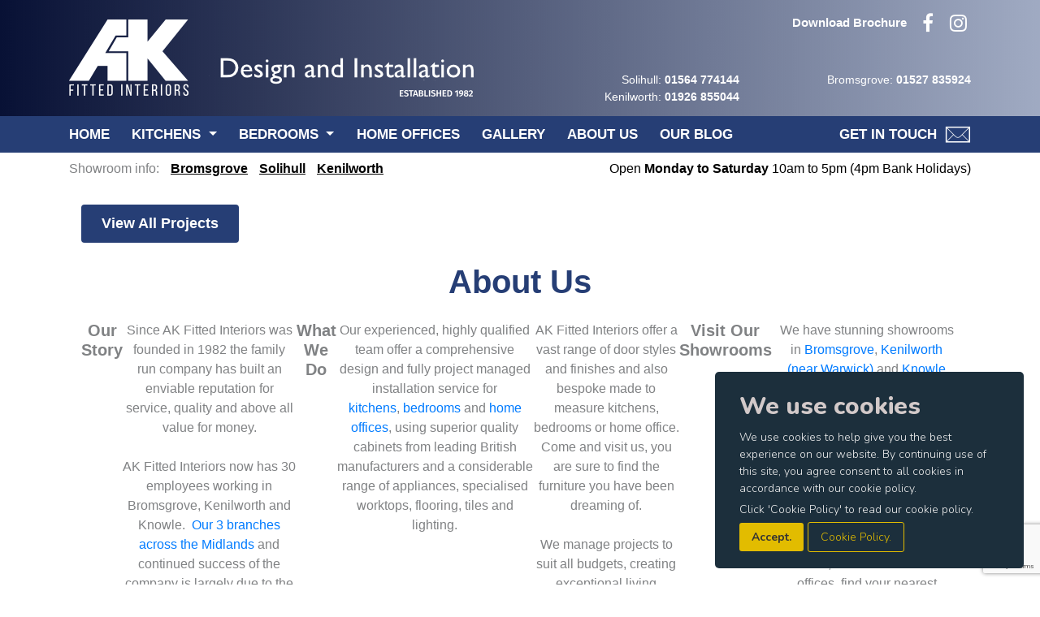

--- FILE ---
content_type: text/html; charset=utf-8
request_url: https://www.akfittedinteriors.co.uk/project/about-us
body_size: 13952
content:


<!DOCTYPE html PUBLIC "-//W3C//DTD XHTML 1.0 Transitional//EN" "http://www.w3.org/TR/xhtml1/DTD/xhtml1-transitional.dtd">

<html xmlns="http://www.w3.org/1999/xhtml">
<head><meta name="viewport" content="width=device-width, initial-scale=1" /><meta http-equiv="content-type" content="text/html; charset=utf-8" /><meta name="robots" content="All" /><meta name="google-site-verification" content="tb9FmQbe2WObvq9T_qJPs1xIvsIGoyD8GSO2D3KxaDM" /><title>
	About Us | AK Fitted Interiors
</title>

    <link rel="shortcut icon" href="https://www.akfittedinteriors.co.uk/favicon.ico" />

    <link rel="apple-touch-icon" href="https://www.akfittedinteriors.co.uk/apple-touch-icon.png" />

    <link rel="stylesheet" href="https://stackpath.bootstrapcdn.com/bootstrap/4.1.3/css/bootstrap.min.css" integrity="sha384-MCw98/SFnGE8fJT3GXwEOngsV7Zt27NXFoaoApmYm81iuXoPkFOJwJ8ERdknLPMO" crossorigin="anonymous" />
    <link rel="stylesheet" type="text/css" href="https://www.akfittedinteriors.co.uk/system/css/global.css?v1.22" />

    <link rel="stylesheet" href="https://use.fontawesome.com/releases/v5.8.2/css/all.css" integrity="sha384-oS3vJWv+0UjzBfQzYUhtDYW+Pj2yciDJxpsK1OYPAYjqT085Qq/1cq5FLXAZQ7Ay" crossorigin="anonymous" /><link rel="stylesheet" href="https://cdnjs.cloudflare.com/ajax/libs/font-awesome/4.7.0/css/font-awesome.min.css" />

    <script type="text/javascript" src="https://ajax.googleapis.com/ajax/libs/jquery/3.4.0/jquery.min.js"></script>

    <!-- RESPONSIVE STYLES -->
    <link rel="stylesheet" type="text/css" href="https://www.akfittedinteriors.co.uk/system/css/responsive.css?v1.1" />
    <link rel="stylesheet" type="text/css" href="https://www.akfittedinteriors.co.uk/system/css/responsive-nav.css" />
    <script type="text/javascript" src="https://www.akfittedinteriors.co.uk/system/js/responsive-nav.js"></script>
    <!-- RESPONSIVE STYLES END -->

    <script type="text/javascript" src="https://cdnjs.cloudflare.com/ajax/libs/popper.js/1.14.3/umd/popper.min.js" integrity="sha384-ZMP7rVo3mIykV+2+9J3UJ46jBk0WLaUAdn689aCwoqbBJiSnjAK/l8WvCWPIPm49" crossorigin="anonymous"></script>
    <script type="text/javascript" src="https://stackpath.bootstrapcdn.com/bootstrap/4.1.3/js/bootstrap.min.js" integrity="sha384-ChfqqxuZUCnJSK3+MXmPNIyE6ZbWh2IMqE241rYiqJxyMiZ6OW/JmZQ5stwEULTy" crossorigin="anonymous"></script>

    <!-- START TESTIMONIALS SLIDESHOW -->
	<script  type="text/javascript" src="https://www.akfittedinteriors.co.uk/system/slippry/slippry.min.js"></script>
    <link rel="stylesheet" href="https://www.akfittedinteriors.co.uk/system/slippry/slippry.css" /> 

    <link rel="stylesheet" type="text/css" href="https://www.akfittedinteriors.co.uk/system/slick/slick.css"/>
    <link rel="stylesheet" type="text/css" href="https://www.akfittedinteriors.co.uk/system/slick/slick-theme.css"/>

    
    <meta name="keywords" content="About Us | AK Fitted Interiors" />
<meta name="description" content="About Us | AK Fitted Interiors" /><meta name="og:title" content="About Us | AK Fitted Interiors" />
<meta name="og:url" content="https://www.akfittedinteriors.co.uk/news/about-us" />
<meta name="og:image" content="https://www.akfittedinteriors.co.uk/system/cmsassets/banner image.jpg" /><meta name="og:site_name" content="AK Fitted Interiors" /><meta name="og:description" content="Our Story
Since AK Fitted Interiors was founded in 1982 the family run company has built an enviabl..." /><meta name="twitter:card" content="News" />
<meta name="twitter:site" content="@trainingwinners" />
<meta name="twitter:creator" content="@trainingwinners" /><meta name="twitter:title" content="About Us | AK Fitted Interiors" /><meta name="twitter:description" content="Our Story
Since AK Fitted Interiors was founded in 1982 the family run company has built an enviabl..." /><meta name="twitter:image" content="https://www.akfittedinteriors.co.uk/system/cmsassets/banner image.jpg" />
<meta name="twitter:data2" content="AK Fitted Interiors News" /><meta name="twitter:label2" content="https://www.akfittedinteriors.co.uk/News/about-us" />
    <link rel="canonical" href="https://www.akfittedinteriors.co.uk/project/about-us"/>



    <link type="text/css" rel="stylesheet" href="https://www.akfittedinteriors.co.uk/system/css/cookie.css"/>
    <script type="text/javascript" src="https://www.akfittedinteriors.co.uk/system/js/cookie.js"></script>
    <script type="text/javascript" src="https://www.google.com/recaptcha/api.js?render=6LeFdW0rAAAAAACyjyTYO7i2LvVguMoYm16iJ_4j"></script>

    <!-- Google Tag Manager -->
    <script>(function (w, d, s, l, i) {
            w[l] = w[l] || []; w[l].push({
                'gtm.start':
                    new Date().getTime(), event: 'gtm.js'
            }); var f = d.getElementsByTagName(s)[0],
                j = d.createElement(s), dl = l != 'dataLayer' ? '&l=' + l : ''; j.async = true; j.src =
                    'https://www.googletagmanager.com/gtm.js?id=' + i + dl; f.parentNode.insertBefore(j, f);
        })(window, document, 'script', 'dataLayer', 'GTM-K9SLNHRS');</script>
    <!-- End Google Tag Manager -->

</head>

<body id="home">
    <!-- Google Tag Manager (noscript) -->
    <noscript><iframe src="https://www.googletagmanager.com/ns.html?id=GTM-K9SLNHRS"
    height="0" width="0" style="display:none;visibility:hidden"></iframe></noscript>
    <!-- End Google Tag Manager (noscript) -->

    

    <!-- Cookie Popup -->
    <div class="cookie-window">
        <div class="_shell">
            <div class="_close">
                <i class="fas fa-times"></i>
            </div>
            <div class="_header">
                <p>We use cookies</p>
            </div>
            <div class="_content">
                <p>We use cookies to help give you the best experience on our website. By continuing use of this site, you agree consent to all cookies in accordance with our cookie policy.</p>
                <p>Click 'Cookie Policy' to read our cookie policy.</p>
                    <div class="_checkboxs"  style="display:none;">
                    <div class="row">
                        <div class="col-sm-6">
                            <div class="custom-control custom-checkbox">
                                <input type="checkbox" class="custom-control-input" id="chkEssential" checked disabled>
                                <label class="custom-control-label" for="chkEssential">Essential</label>
                            </div>
                        </div>
                        <div class="col-sm-12">
                            <div class="custom-control custom-checkbox">
                                <input type="checkbox" class="custom-control-input" id="chkAnalytics" checked>
                                <label class="custom-control-label" for="chkAnalytics">Analytics</label>
                            </div>
                        </div>
                    </div>
                </div>
                <a href="JavaScript:Void(0);" onclick="cookieAccept();" class="__main">Accept.</a><a href="https://www.akfittedinteriors.co.uk/privacy-policy" class="__secondary">Cookie Policy.</a>
            </div>
        </div>
    </div>
    

    <!-- START HEADER -->

    <div class="container-fluid" id="wrapperHeader">
        <div class="container">
            <div class="row">
                <div class="col-lg-6 pt-4 pb-4" id="logo">
			        <a href="https://www.akfittedinteriors.co.uk/" target="_self"><img src="https://www.akfittedinteriors.co.uk/system/img/logo.png" alt="AK Fitted Interiors" /></a>
                </div>

                <style>                    ._alignitems { display: flex;align-items: center; justify-content: flex-end; }  ._downloadbrochure { font-weight:700; font-size:15px; margin-right:5px; } </style>

                <div class="col-lg-6 pt-3" id="socialMedia">
                    <div class="_alignitems">
                        <a href="AK brochure FOR DOWNLOAD MAY 2023.pdf" class="text-white _downloadbrochure">Download Brochure</a>
                        
                        <a href="https://www.facebook.com/AKFittedInteriorsUK" target="_facebook" title="This link will open a new browser window" class="fa fa-facebook">
                            <!--<img src="https://www.akfittedinteriors.co.uk/system/img/facebook.png" alt="Facebook" width="37" height="37" />-->
                        </a>
                        
                        <!--<a href="https://twitter.com/AKFittedInterio" target="_twitter" title="This link will open a new browser window" class="fa fa-twitter">-->
                        <!--<img src="https://www.akfittedinteriors.co.uk/system/img/twitter.png" alt="Twitter" width="37" height="37" />-->
                        <!--</a>-->
                        
                        <a href="https://www.instagram.com/akfittedinteriors/?hl=en" target="_instagram" title="This link will open a new browser window" class="fa fa-instagram">
                            <!--<img src="https://www.akfittedinteriors.co.uk/system/img/instagram.png" alt="Instagram" width="37" height="37" />-->
                        </a>
                        
                    </div>
                    <div class="row">
                        <div class="col-sm-6 pt-5" id="telephone">
                            Solihull: <strong>01564 774144</strong><br />
                            Kenilworth: <strong>01926 855044</strong>
                        </div>

                        <div class="col-sm-6 pt-5" id="telephone">
                            Bromsgrove: <strong>01527 835924</strong><br />
                            
                        </div>
                    </div>


                </div>
            </div>
        </div>


    </div>

    <div class="container-fluid" id="wrapperNav">
        <div class="container">
            <div class="row">
                <div class="col-md-12">
                    

<!-- START NAVIGATION BAR -->

    <div id="nav" class="nav-collapse">
        <ul>
            
                        <li>
                            
                            <a href="https://www.akfittedinteriors.co.uk">
                                Home
                            </a>
                        </li>
                    
                        <li class="nav-item dropdown">
                            <a class="nav-link dropdown-toggle" href="javascript:void(0)" 
                               id="navbarDropdown" role="button" data-toggle="dropdown" aria-haspopup="true" aria-expanded="false">
                               Kitchens
                            </a>
                            <div class="dropdown-menu" style="color: #263e75;" aria-labelledby="navbarDropdown">
                                <a class="dropdown-item"  href="https://www.akfittedinteriors.co.uk/kitchens">About Kitchens</a>
                                
                                        <a class="dropdown-item" href="https://www.akfittedinteriors.co.uk/shaker-and-classic-kitchens">
                                            Shaker Kitchens
                                        </a>
                                    
                                        <a class="dropdown-item" href="https://www.akfittedinteriors.co.uk/inframe-kitchens">
                                            In-frame Kitchens
                                        </a>
                                    
                                        <a class="dropdown-item" href="https://www.akfittedinteriors.co.uk/german-kitchens">
                                            German Kitchens
                                        </a>
                                    
                                        <a class="dropdown-item" href="https://www.akfittedinteriors.co.uk/british-handleless">
                                            British Handleless Kitchens
                                        </a>
                                    
                            </div>
                        </li>
                    
                        <li class="nav-item dropdown">
                            <a class="nav-link dropdown-toggle" href="javascript:void(0)" 
                               id="navbarDropdown" role="button" data-toggle="dropdown" aria-haspopup="true" aria-expanded="false">
                               Bedrooms
                            </a>
                            <div class="dropdown-menu" style="color: #263e75;" aria-labelledby="navbarDropdown">
                                <a class="dropdown-item"  href="https://www.akfittedinteriors.co.uk/bedrooms">About Bedrooms</a>
                                
                                        <a class="dropdown-item" href="https://www.akfittedinteriors.co.uk/bespoke-bedrooms">
                                            Bespoke Bedrooms
                                        </a>
                                    
                                        <a class="dropdown-item" href="https://www.akfittedinteriors.co.uk/dressing-rooms">
                                            Dressing Rooms
                                        </a>
                                    
                            </div>
                        </li>
                    
                        <li>
                            
                            <a href="https://www.akfittedinteriors.co.uk/home-offices">
                                Home Offices
                            </a>
                        </li>
                    
                        <li>
                            
                            <a href="https://www.akfittedinteriors.co.uk/projects">
                                Gallery
                            </a>
                        </li>
                    
                        <li>
                            
                            <a href="https://www.akfittedinteriors.co.uk/about-us">
                                About Us
                            </a>
                        </li>
                    
                        <li>
                            
                            <a href="https://www.akfittedinteriors.co.uk/blogs">
                                Our Blog
                            </a>
                        </li>
                    
            <li><a href="https://www.akfittedinteriors.co.uk/enquiry" target="_self" class="contact">Get in Touch</a></li>
        </ul>
    </div>

<!-- END NAVIGATION BAR -->
                </div>
            </div>
        </div>
    </div>

    <section>
        <div class="container">
            <div class="row">
		        <div class="col-lg-6 pt-2 pb-2" id="breadcrumb">
                    <span class="grey">Showroom info:</span> 
                    <a href="https://www.akfittedinteriors.co.uk/bromsgrove" target="_self" class="showrooms">Bromsgrove</a> 
                    <a href="https://www.akfittedinteriors.co.uk/solihull" target="_self" class="showrooms">Solihull</a> 
                    <a href="https://www.akfittedinteriors.co.uk/kenilworth" target="_self" class="showrooms">Kenilworth</a>
                    
                </div>

		        <div class="col-md-6 pt-2 pb-2" id="opening">
                    Open <strong>Monday to Saturday</strong> 10am to 5pm (4pm Bank Holidays)
                </div>
            </div>
        </div>
    </section>
    <!-- END HEADER -->

    <form name="aspnetForm" method="post" action="./project.aspx" id="aspnetForm">
<div>
<input type="hidden" name="__VIEWSTATE" id="__VIEWSTATE" value="/wEPDwULLTIxMDcwMzIzMjRkZAB0OAznAZpFHYCaNlG3idNCB6KnwW7/5ut0IeGHi1hy" />
</div>

<div>

	<input type="hidden" name="__VIEWSTATEGENERATOR" id="__VIEWSTATEGENERATOR" value="B1B628F7" />
	<input type="hidden" name="__EVENTVALIDATION" id="__EVENTVALIDATION" value="/wEdAArQoKro2x7OGxGjrIUukSeot0GqqGmTunmU8BFOEDL5JBp27H5MnXjaS3EP6vbk6N/V0E3ks2ItZd8/TYpu/CabyZu0x3WZ8eKE0qMXgKpsMUD01DwVXm9ma/lmO/hK6zEOxAiMfe1xJKaakwmmBMojguqgJYLvyNMTj714HMa59YtqzNAvzmHJjVmqnh0jfFlufUFQz7X0BGPeICydmaESQBEWgsdLOuIJHipQlhd5r8sXYXFzfSjEgIjw3Mwnda4=" />
</div>
        <!-- header -->
        

    

    <section style="padding: 0px; margin: 0px;" class="section-banner">
        <div class="container">
            <div class="col-sm-12">

                <a class="btn btn-primary my-4" href="https://www.akfittedinteriors.co.uk/projects">View All Projects</a>
                <h1 class="d-flex justify-content-center">About Us</h1>
                <div class="d-flex justify-content-center text-center my-4 grey">
                    <h2>Our Story</h2>
<p>Since AK Fitted Interiors was founded in 1982 the family run company has built an enviable reputation for service, quality and above all value for money.<br /><br />AK Fitted Interiors now has 30 employees working in Bromsgrove, Kenilworth and Knowle.&nbsp; <a href="../../enquiry">Our&nbsp;3&nbsp;branches across the Midlands</a> and continued success of the company is largely due to the dedication of its workforce, many of whom have been with the company since the 80s.<br /><br /></p>
<h2><span>What We Do</span></h2>
<p>Our experienced, highly qualified team offer a comprehensive design and fully project managed installation service for <a href="../../kitchens">kitchens</a>,&nbsp;<a href="../../bedrooms">bedrooms</a> and <a href="../../home-offices">home offices</a>, using superior quality cabinets from leading British manufacturers and a considerable range of appliances, specialised worktops, flooring, tiles and lighting.</p>
<p>AK Fitted Interiors offer a vast range of door styles and finishes and also bespoke made to measure kitchens, bedrooms or home office. Come and visit us, you are sure to find the furniture you have been dreaming of.<br /><br />We manage projects to suit all budgets, creating exceptional living environments. We listen carefully to your requirements and apply our knowledge, experience and skills to deliver high quality projects to surpass your expectations.<br /><br /></p>
<h2 style="text-align: center;"><span>Visit Our Showrooms</span></h2>
<p>&nbsp;</p>
<p>We have stunning showrooms in <a href="../../bromsgrove">Bromsgrove</a>,&nbsp;<a href="../../kenilworth">Kenilworth (near Warwick)</a> and <a href="../../solihull">Knowle (near Solihull)</a>. Each showroom is fitted with kitchen and bedroom displays from premier UK and German manufacturers, such as Chippendale, Sheraton and Daval giving you unrivalled choice and quality.<br /><br />To view our stunning range of kitchens, bedrooms and home offices, find your nearest showroom or&nbsp;<a href="../../enquiry">arrange for one of our expert designers to visit you</a>!</p>
                </div>

                <div>



                    <div class="slick-carousel position-relative">
                        
                    </div>




                    <div class="d-flex gap-3 slider-nav" style="">
                        
                    </div>

                    
                </div>
                <p>
                </p>

            </div>

        </div>
    </section>


    
    <section class="container-fluid">
        <div class="container mb-4">
            <hr />
        </div>

    </section>


    <section class="news-page">
        <div class="container">
            <h2 class="text-center mb-5 heading-1">Other projects you might like</h2>
            <div id="" class="row">
                
                <a class="pageritem news-grid-item active col-md-6" href="https://www.akfittedinteriors.co.uk/project/bromsgrove-worcestershire-5">
                    <article class="py-0" style="box-shadow: unset;">
                        <div class="news-inner">

                            
                            <img style="width: 540px; max-width: 100%; max-height: 360px; object-fit: cover; height: 100%;" src="https://www.akfittedinteriors.co.uk/system/cmsassets/3747.jpg" alt="Default" />
                            

                            <div class=" " style="display: flex; gap: 0.5rem; margin-top: 20px; align-items: center; justify-content: space-between;">
                                <h3 class="my-0 grey" style="font-weight: 400;">Bromsgrove, Worcestershire</h3>
                                <span class="btn btn-primary">See More</span>
                            </div>
                        </div>
                    </article>
                </a>
                
                <a class="pageritem news-grid-item active col-md-6" href="https://www.akfittedinteriors.co.uk/project/fen-end-solihul">
                    <article class="py-0" style="box-shadow: unset;">
                        <div class="news-inner">

                            
                            <img style="width: 540px; max-width: 100%; max-height: 360px; object-fit: cover; height: 100%;" src="https://www.akfittedinteriors.co.uk/system/cmsassets/3760.jpg" alt="Default" />
                            

                            <div class=" " style="display: flex; gap: 0.5rem; margin-top: 20px; align-items: center; justify-content: space-between;">
                                <h3 class="my-0 grey" style="font-weight: 400;">Fen End, Solihull</h3>
                                <span class="btn btn-primary">See More</span>
                            </div>
                        </div>
                    </article>
                </a>
                
                <a class="pageritem news-grid-item active col-md-6" href="https://www.akfittedinteriors.co.uk/project/stratford">
                    <article class="py-0" style="box-shadow: unset;">
                        <div class="news-inner">

                            
                            <img style="width: 540px; max-width: 100%; max-height: 360px; object-fit: cover; height: 100%;" src="https://www.akfittedinteriors.co.uk/system/cmsassets/3755.jpg" alt="Default" />
                            

                            <div class=" " style="display: flex; gap: 0.5rem; margin-top: 20px; align-items: center; justify-content: space-between;">
                                <h3 class="my-0 grey" style="font-weight: 400;">Stratford-Upon-Avon, Warwickshire</h3>
                                <span class="btn btn-primary">See More</span>
                            </div>
                        </div>
                    </article>
                </a>
                
                <a class="pageritem news-grid-item active col-md-6" href="https://www.akfittedinteriors.co.uk/project/kenilworth-warwickshire-3">
                    <article class="py-0" style="box-shadow: unset;">
                        <div class="news-inner">

                            
                            <img style="width: 540px; max-width: 100%; max-height: 360px; object-fit: cover; height: 100%;" src="https://www.akfittedinteriors.co.uk/system/cmsassets/3728.jpg" alt="Default" />
                            

                            <div class=" " style="display: flex; gap: 0.5rem; margin-top: 20px; align-items: center; justify-content: space-between;">
                                <h3 class="my-0 grey" style="font-weight: 400;">Kenilworth, Warwickshire</h3>
                                <span class="btn btn-primary">See More</span>
                            </div>
                        </div>
                    </article>
                </a>
                
                <a class="pageritem news-grid-item active col-md-6" href="https://www.akfittedinteriors.co.uk/project/barnt-green-3">
                    <article class="py-0" style="box-shadow: unset;">
                        <div class="news-inner">

                            
                            <img style="width: 540px; max-width: 100%; max-height: 360px; object-fit: cover; height: 100%;" src="https://www.akfittedinteriors.co.uk/system/cmsassets/3722.jpg" alt="Default" />
                            

                            <div class=" " style="display: flex; gap: 0.5rem; margin-top: 20px; align-items: center; justify-content: space-between;">
                                <h3 class="my-0 grey" style="font-weight: 400;">Barnt Green, Worcestershire</h3>
                                <span class="btn btn-primary">See More</span>
                            </div>
                        </div>
                    </article>
                </a>
                
                <a class="pageritem news-grid-item active col-md-6" href="https://www.akfittedinteriors.co.uk/project/barnt-green-2">
                    <article class="py-0" style="box-shadow: unset;">
                        <div class="news-inner">

                            
                            <img style="width: 540px; max-width: 100%; max-height: 360px; object-fit: cover; height: 100%;" src="https://www.akfittedinteriors.co.uk/system/cmsassets/3718.jpg" alt="Default" />
                            

                            <div class=" " style="display: flex; gap: 0.5rem; margin-top: 20px; align-items: center; justify-content: space-between;">
                                <h3 class="my-0 grey" style="font-weight: 400;">Barnt Green, Worcestershire</h3>
                                <span class="btn btn-primary">See More</span>
                            </div>
                        </div>
                    </article>
                </a>
                
                <a class="pageritem news-grid-item active col-md-6" href="https://www.akfittedinteriors.co.uk/project/great-alne">
                    <article class="py-0" style="box-shadow: unset;">
                        <div class="news-inner">

                            
                            <img style="width: 540px; max-width: 100%; max-height: 360px; object-fit: cover; height: 100%;" src="https://www.akfittedinteriors.co.uk/system/cmsassets/3705.jpg" alt="Great Alne" />
                            

                            <div class=" " style="display: flex; gap: 0.5rem; margin-top: 20px; align-items: center; justify-content: space-between;">
                                <h3 class="my-0 grey" style="font-weight: 400;">Great Alne, Alcester</h3>
                                <span class="btn btn-primary">See More</span>
                            </div>
                        </div>
                    </article>
                </a>
                
                <a class="pageritem news-grid-item active col-md-6" href="https://www.akfittedinteriors.co.uk/project/hockley-heath">
                    <article class="py-0" style="box-shadow: unset;">
                        <div class="news-inner">

                            
                            <img style="width: 540px; max-width: 100%; max-height: 360px; object-fit: cover; height: 100%;" src="https://www.akfittedinteriors.co.uk/system/cmsassets/3699.jpg" alt="Hockley Heath" />
                            

                            <div class=" " style="display: flex; gap: 0.5rem; margin-top: 20px; align-items: center; justify-content: space-between;">
                                <h3 class="my-0 grey" style="font-weight: 400;">Hockley Heath</h3>
                                <span class="btn btn-primary">See More</span>
                            </div>
                        </div>
                    </article>
                </a>
                
                <a class="pageritem news-grid-item active col-md-6" href="https://www.akfittedinteriors.co.uk/project/cofton-hackett">
                    <article class="py-0" style="box-shadow: unset;">
                        <div class="news-inner">

                            
                            <img style="width: 540px; max-width: 100%; max-height: 360px; object-fit: cover; height: 100%;" src="https://www.akfittedinteriors.co.uk/system/cmsassets/3693.jpg" alt="Cofton Hackett" />
                            

                            <div class=" " style="display: flex; gap: 0.5rem; margin-top: 20px; align-items: center; justify-content: space-between;">
                                <h3 class="my-0 grey" style="font-weight: 400;">Cofton Hackett</h3>
                                <span class="btn btn-primary">See More</span>
                            </div>
                        </div>
                    </article>
                </a>
                
                <a class="pageritem news-grid-item active col-md-6" href="https://www.akfittedinteriors.co.uk/project/knowle-solihull-2">
                    <article class="py-0" style="box-shadow: unset;">
                        <div class="news-inner">

                            
                            <img style="width: 540px; max-width: 100%; max-height: 360px; object-fit: cover; height: 100%;" src="https://www.akfittedinteriors.co.uk/system/cmsassets/3683.jpg" alt="Knowle" />
                            

                            <div class=" " style="display: flex; gap: 0.5rem; margin-top: 20px; align-items: center; justify-content: space-between;">
                                <h3 class="my-0 grey" style="font-weight: 400;">Knowle, Solihull</h3>
                                <span class="btn btn-primary">See More</span>
                            </div>
                        </div>
                    </article>
                </a>
                
                <a class="pageritem news-grid-item active col-md-6" href="https://www.akfittedinteriors.co.uk/project/bromsgrove-worcestershire-4">
                    <article class="py-0" style="box-shadow: unset;">
                        <div class="news-inner">

                            
                            <img style="width: 540px; max-width: 100%; max-height: 360px; object-fit: cover; height: 100%;" src="https://www.akfittedinteriors.co.uk/system/cmsassets/3677.jpg" alt="Bromsgrove" />
                            

                            <div class=" " style="display: flex; gap: 0.5rem; margin-top: 20px; align-items: center; justify-content: space-between;">
                                <h3 class="my-0 grey" style="font-weight: 400;">Bromsgrove, Worcestershire</h3>
                                <span class="btn btn-primary">See More</span>
                            </div>
                        </div>
                    </article>
                </a>
                
                <a class="pageritem news-grid-item active col-md-6" href="https://www.akfittedinteriors.co.uk/project/feckenham-worcestershire-2">
                    <article class="py-0" style="box-shadow: unset;">
                        <div class="news-inner">

                            
                            <img style="width: 540px; max-width: 100%; max-height: 360px; object-fit: cover; height: 100%;" src="https://www.akfittedinteriors.co.uk/system/cmsassets/3516.jpg" alt="Default" />
                            

                            <div class=" " style="display: flex; gap: 0.5rem; margin-top: 20px; align-items: center; justify-content: space-between;">
                                <h3 class="my-0 grey" style="font-weight: 400;">Feckenham, Worcestershire</h3>
                                <span class="btn btn-primary">See More</span>
                            </div>
                        </div>
                    </article>
                </a>
                
                <a class="pageritem news-grid-item active col-md-6" href="https://www.akfittedinteriors.co.uk/project/coventry-westmidlands">
                    <article class="py-0" style="box-shadow: unset;">
                        <div class="news-inner">

                            
                            <img style="width: 540px; max-width: 100%; max-height: 360px; object-fit: cover; height: 100%;" src="https://www.akfittedinteriors.co.uk/system/cmsassets/3506.jpg" alt="Default" />
                            

                            <div class=" " style="display: flex; gap: 0.5rem; margin-top: 20px; align-items: center; justify-content: space-between;">
                                <h3 class="my-0 grey" style="font-weight: 400;">Coventry, West Midlands</h3>
                                <span class="btn btn-primary">See More</span>
                            </div>
                        </div>
                    </article>
                </a>
                
                <a class="pageritem news-grid-item active col-md-6" href="https://www.akfittedinteriors.co.uk/project/redditch-worcestershire">
                    <article class="py-0" style="box-shadow: unset;">
                        <div class="news-inner">

                            
                            <img style="width: 540px; max-width: 100%; max-height: 360px; object-fit: cover; height: 100%;" src="https://www.akfittedinteriors.co.uk/system/cmsassets/3503.jpg" alt="Default" />
                            

                            <div class=" " style="display: flex; gap: 0.5rem; margin-top: 20px; align-items: center; justify-content: space-between;">
                                <h3 class="my-0 grey" style="font-weight: 400;">Redditch, Worcestershire</h3>
                                <span class="btn btn-primary">See More</span>
                            </div>
                        </div>
                    </article>
                </a>
                
                <a class="pageritem news-grid-item active col-md-6" href="https://www.akfittedinteriors.co.uk/project/warwick-warwickshire">
                    <article class="py-0" style="box-shadow: unset;">
                        <div class="news-inner">

                            
                            <img style="width: 540px; max-width: 100%; max-height: 360px; object-fit: cover; height: 100%;" src="https://www.akfittedinteriors.co.uk/system/cmsassets/3495.webp" alt="Default" />
                            

                            <div class=" " style="display: flex; gap: 0.5rem; margin-top: 20px; align-items: center; justify-content: space-between;">
                                <h3 class="my-0 grey" style="font-weight: 400;">Warwick, Warwickshire</h3>
                                <span class="btn btn-primary">See More</span>
                            </div>
                        </div>
                    </article>
                </a>
                
                <a class="pageritem news-grid-item active col-md-6" href="https://www.akfittedinteriors.co.uk/project/kenilworth-warwickshire-2">
                    <article class="py-0" style="box-shadow: unset;">
                        <div class="news-inner">

                            
                            <img style="width: 540px; max-width: 100%; max-height: 360px; object-fit: cover; height: 100%;" src="https://www.akfittedinteriors.co.uk/system/cmsassets/3488.webp" alt="Default" />
                            

                            <div class=" " style="display: flex; gap: 0.5rem; margin-top: 20px; align-items: center; justify-content: space-between;">
                                <h3 class="my-0 grey" style="font-weight: 400;">Kenilworth, Warwickshire</h3>
                                <span class="btn btn-primary">See More</span>
                            </div>
                        </div>
                    </article>
                </a>
                
                <a class="pageritem news-grid-item active col-md-6" href="https://www.akfittedinteriors.co.uk/project/dorridge-solihull">
                    <article class="py-0" style="box-shadow: unset;">
                        <div class="news-inner">

                            
                            <img style="width: 540px; max-width: 100%; max-height: 360px; object-fit: cover; height: 100%;" src="https://www.akfittedinteriors.co.uk/system/cmsassets/3480.webp" alt="Default" />
                            

                            <div class=" " style="display: flex; gap: 0.5rem; margin-top: 20px; align-items: center; justify-content: space-between;">
                                <h3 class="my-0 grey" style="font-weight: 400;">Dorridge, Solihull</h3>
                                <span class="btn btn-primary">See More</span>
                            </div>
                        </div>
                    </article>
                </a>
                
                <a class="pageritem news-grid-item active col-md-6" href="https://www.akfittedinteriors.co.uk/project/bromsgrove-worcestershire-3">
                    <article class="py-0" style="box-shadow: unset;">
                        <div class="news-inner">

                            
                            <img style="width: 540px; max-width: 100%; max-height: 360px; object-fit: cover; height: 100%;" src="https://www.akfittedinteriors.co.uk/system/cmsassets/3470.webp" alt="Default" />
                            

                            <div class=" " style="display: flex; gap: 0.5rem; margin-top: 20px; align-items: center; justify-content: space-between;">
                                <h3 class="my-0 grey" style="font-weight: 400;">Bromsgrove, Worcestershire</h3>
                                <span class="btn btn-primary">See More</span>
                            </div>
                        </div>
                    </article>
                </a>
                
                <a class="pageritem news-grid-item active col-md-6" href="https://www.akfittedinteriors.co.uk/project/bromsgrove-worcestershire-2">
                    <article class="py-0" style="box-shadow: unset;">
                        <div class="news-inner">

                            
                            <img style="width: 540px; max-width: 100%; max-height: 360px; object-fit: cover; height: 100%;" src="https://www.akfittedinteriors.co.uk/system/cmsassets/3458.webp" alt="Default" />
                            

                            <div class=" " style="display: flex; gap: 0.5rem; margin-top: 20px; align-items: center; justify-content: space-between;">
                                <h3 class="my-0 grey" style="font-weight: 400;">Bromsgrove, Worcestershire</h3>
                                <span class="btn btn-primary">See More</span>
                            </div>
                        </div>
                    </article>
                </a>
                
                <a class="pageritem news-grid-item active col-md-6" href="https://www.akfittedinteriors.co.uk/project/bromsgrove-worcestershire-1">
                    <article class="py-0" style="box-shadow: unset;">
                        <div class="news-inner">

                            
                            <img style="width: 540px; max-width: 100%; max-height: 360px; object-fit: cover; height: 100%;" src="https://www.akfittedinteriors.co.uk/system/cmsassets/3456.webp" alt="Default" />
                            

                            <div class=" " style="display: flex; gap: 0.5rem; margin-top: 20px; align-items: center; justify-content: space-between;">
                                <h3 class="my-0 grey" style="font-weight: 400;">Bromsgrove, Worcestershire</h3>
                                <span class="btn btn-primary">See More</span>
                            </div>
                        </div>
                    </article>
                </a>
                
                <a class="pageritem news-grid-item active col-md-6" href="https://www.akfittedinteriors.co.uk/project/alvechurch-worcestershire-1">
                    <article class="py-0" style="box-shadow: unset;">
                        <div class="news-inner">

                            
                            <img style="width: 540px; max-width: 100%; max-height: 360px; object-fit: cover; height: 100%;" src="https://www.akfittedinteriors.co.uk/system/cmsassets/3462.webp" alt="Default" />
                            

                            <div class=" " style="display: flex; gap: 0.5rem; margin-top: 20px; align-items: center; justify-content: space-between;">
                                <h3 class="my-0 grey" style="font-weight: 400;">Alvechurch, Worcestershire</h3>
                                <span class="btn btn-primary">See More</span>
                            </div>
                        </div>
                    </article>
                </a>
                
                <a class="pageritem news-grid-item active col-md-6" href="https://www.akfittedinteriors.co.uk/project/knowle-solihull">
                    <article class="py-0" style="box-shadow: unset;">
                        <div class="news-inner">

                            
                            <img style="width: 540px; max-width: 100%; max-height: 360px; object-fit: cover; height: 100%;" src="https://www.akfittedinteriors.co.uk/system/cmsassets/2226.jpg" alt="Verve painted furniture in Indigo Blue & Cashmere | Quartz worktops in White Mirror | Siemens appliances " />
                            

                            <div class=" " style="display: flex; gap: 0.5rem; margin-top: 20px; align-items: center; justify-content: space-between;">
                                <h3 class="my-0 grey" style="font-weight: 400;">Knowle, Solihull</h3>
                                <span class="btn btn-primary">See More</span>
                            </div>
                        </div>
                    </article>
                </a>
                
                <a class="pageritem news-grid-item active col-md-6" href="https://www.akfittedinteriors.co.uk/project/hampton-in-arden">
                    <article class="py-0" style="box-shadow: unset;">
                        <div class="news-inner">

                            
                            <img style="width: 540px; max-width: 100%; max-height: 360px; object-fit: cover; height: 100%;" src="https://www.akfittedinteriors.co.uk/system/cmsassets/2240.jpg" alt="Painted in-frame Shaker furniture in Light Grey & Anthracite | Franke Belfast sink | Neff appliances | Quooker Classic Fusion Tap | Quartz Verona worktops | Antique Bronze splash back | Integrated dog bed" />
                            

                            <div class=" " style="display: flex; gap: 0.5rem; margin-top: 20px; align-items: center; justify-content: space-between;">
                                <h3 class="my-0 grey" style="font-weight: 400;">Hampton-in-Arden</h3>
                                <span class="btn btn-primary">See More</span>
                            </div>
                        </div>
                    </article>
                </a>
                
                <a class="pageritem news-grid-item active col-md-6" href="https://www.akfittedinteriors.co.uk/project/hopwood-worcestershire">
                    <article class="py-0" style="box-shadow: unset;">
                        <div class="news-inner">

                            
                            <img style="width: 540px; max-width: 100%; max-height: 360px; object-fit: cover; height: 100%;" src="https://www.akfittedinteriors.co.uk/system/cmsassets/2219.jpg" alt="Wood Shaker painted furniture in Sage Grey | Worktops Quartz and Egger wood reproduction in Hamilton Oak | Neff appliances, including Slide & Hide oven, warming drawer and telescopic hood | Slimline wine fridge" />
                            

                            <div class=" " style="display: flex; gap: 0.5rem; margin-top: 20px; align-items: center; justify-content: space-between;">
                                <h3 class="my-0 grey" style="font-weight: 400;">Hopwood, Worcestershire</h3>
                                <span class="btn btn-primary">See More</span>
                            </div>
                        </div>
                    </article>
                </a>
                
                <a class="pageritem news-grid-item active col-md-6" href="https://www.akfittedinteriors.co.uk/project/blackwell-worcestershire">
                    <article class="py-0" style="box-shadow: unset;">
                        <div class="news-inner">

                            
                            <img style="width: 540px; max-width: 100%; max-height: 360px; object-fit: cover; height: 100%;" src="https://www.akfittedinteriors.co.uk/system/cmsassets/2180.png" alt="Systemat furniture in Lava Grey & Toronto Oak | Siemens appliances | Quartz worktops | Quooker Fusion boiling water tap" />
                            

                            <div class=" " style="display: flex; gap: 0.5rem; margin-top: 20px; align-items: center; justify-content: space-between;">
                                <h3 class="my-0 grey" style="font-weight: 400;">Blackwell, Worcestershire</h3>
                                <span class="btn btn-primary">See More</span>
                            </div>
                        </div>
                    </article>
                </a>
                
                <a class="pageritem news-grid-item active col-md-6" href="https://www.akfittedinteriors.co.uk/project/aston-fields-bromsgrove">
                    <article class="py-0" style="box-shadow: unset;">
                        <div class="news-inner">

                            
                            <img style="width: 540px; max-width: 100%; max-height: 360px; object-fit: cover; height: 100%;" src="https://www.akfittedinteriors.co.uk/system/cmsassets/2159.jpg" alt="Mayfair handleless furniture in Dove Grey and Charcoal | Staron worktops in Aston Snow | Siemens appliances | Quooker Flex in Chrome" />
                            

                            <div class=" " style="display: flex; gap: 0.5rem; margin-top: 20px; align-items: center; justify-content: space-between;">
                                <h3 class="my-0 grey" style="font-weight: 400;">Aston Fields, Bromsgrove</h3>
                                <span class="btn btn-primary">See More</span>
                            </div>
                        </div>
                    </article>
                </a>
                
                <a class="pageritem news-grid-item active col-md-6" href="https://www.akfittedinteriors.co.uk/project/barnt-green">
                    <article class="py-0" style="box-shadow: unset;">
                        <div class="news-inner">

                            
                            <img style="width: 540px; max-width: 100%; max-height: 360px; object-fit: cover; height: 100%;" src="https://www.akfittedinteriors.co.uk/system/cmsassets/3365.png" alt="Barnt Green" />
                            

                            <div class=" " style="display: flex; gap: 0.5rem; margin-top: 20px; align-items: center; justify-content: space-between;">
                                <h3 class="my-0 grey" style="font-weight: 400;">Barnt Green</h3>
                                <span class="btn btn-primary">See More</span>
                            </div>
                        </div>
                    </article>
                </a>
                
                <a class="pageritem news-grid-item active col-md-6" href="https://www.akfittedinteriors.co.uk/project/kenilworth-warwickshire">
                    <article class="py-0" style="box-shadow: unset;">
                        <div class="news-inner">

                            
                            <img style="width: 540px; max-width: 100%; max-height: 360px; object-fit: cover; height: 100%;" src="https://www.akfittedinteriors.co.uk/system/cmsassets/2214.png" alt="Shaker Wood Painted kitchen furniture in Light Grey & Indigo | Blue Sovereign utility furniture in Indigo  Blue Quartz worktops Quooker tap | Neff Hide & Slide appliances" />
                            

                            <div class=" " style="display: flex; gap: 0.5rem; margin-top: 20px; align-items: center; justify-content: space-between;">
                                <h3 class="my-0 grey" style="font-weight: 400;">Kenilworth, Warwickshire</h3>
                                <span class="btn btn-primary">See More</span>
                            </div>
                        </div>
                    </article>
                </a>
                
                <a class="pageritem news-grid-item active col-md-6" href="https://www.akfittedinteriors.co.uk/project/feckenham-worcestershire">
                    <article class="py-0" style="box-shadow: unset;">
                        <div class="news-inner">

                            
                            <img style="width: 540px; max-width: 100%; max-height: 360px; object-fit: cover; height: 100%;" src="https://www.akfittedinteriors.co.uk/system/cmsassets/2211.webp" alt="Classic Painted furniture in Oxford Blue & Limestone | Quartz worktops in White | Sparkle Quooker tap | Siemens appliances" />
                            

                            <div class=" " style="display: flex; gap: 0.5rem; margin-top: 20px; align-items: center; justify-content: space-between;">
                                <h3 class="my-0 grey" style="font-weight: 400;">Feckenham, Worcestershire</h3>
                                <span class="btn btn-primary">See More</span>
                            </div>
                        </div>
                    </article>
                </a>
                
                <a class="pageritem news-grid-item active col-md-6" href="https://www.akfittedinteriors.co.uk/project/hanbury-bromsgrove">
                    <article class="py-0" style="box-shadow: unset;">
                        <div class="news-inner">

                            
                            <img style="width: 540px; max-width: 100%; max-height: 360px; object-fit: cover; height: 100%;" src="https://www.akfittedinteriors.co.uk/system/cmsassets/3364.png" alt="Hanbury, Bromsgrove" />
                            

                            <div class=" " style="display: flex; gap: 0.5rem; margin-top: 20px; align-items: center; justify-content: space-between;">
                                <h3 class="my-0 grey" style="font-weight: 400;">Hanbury, Bromsgrove</h3>
                                <span class="btn btn-primary">See More</span>
                            </div>
                        </div>
                    </article>
                </a>
                
                <a class="pageritem news-grid-item active col-md-6" href="https://www.akfittedinteriors.co.uk/project/coventry-warwickshire">
                    <article class="py-0" style="box-shadow: unset;">
                        <div class="news-inner">

                            
                            <img style="width: 540px; max-width: 100%; max-height: 360px; object-fit: cover; height: 100%;" src="https://www.akfittedinteriors.co.uk/system/cmsassets/2206.png" alt="Systemat Light Grey Satin furniture | Quartz Worktops | Quooker Tap" />
                            

                            <div class=" " style="display: flex; gap: 0.5rem; margin-top: 20px; align-items: center; justify-content: space-between;">
                                <h3 class="my-0 grey" style="font-weight: 400;">Coventry, Warwickshire</h3>
                                <span class="btn btn-primary">See More</span>
                            </div>
                        </div>
                    </article>
                </a>
                
            </div>
            <div class="pagernums" style="display: none;"></div>
        </div>
    </section>
    

<section class="container-fluid text-center" style="padding: 3rem 0 !important; background-color: #f3f3f3;">
    <div class="container">
        <div class="row">
            <div class="col-md-12">
                <h3>Make an Enquiry</h3>
                <p>Contact our design team about your own kitchen, bedroom or home office project.</p>
                <a class="btn btn-primary" href="https://www.akfittedinteriors.co.uk/enquiry">Contact us</a>
            </div>
        </div>
    </div>
</section>

    <script>
        $(document).ready(function () {
            const numImages = 0;
            let slidesShow;
            if (numImages == 1) {
                slidesShow = 1
            }
            else if (numImages == 2 || numImages === 3) {
                slidesShow = 2
            } else {
                slidesShow = 3
            }

            console.log(numImages)
            $(".slick-carousel").slick({
                slidesToShow: 1,
                slidesToScroll: 1,
                arrows: true,
                fade: true,
                asNavFor: '.slider-nav',
                prevArrow: '<button type="button" class="slick-prev-projects d-none d-md-block"></button>',
                nextArrow: '<button type="button" class="slick-next-projects d-none d-md-block"></button>',
            });
            $('.slider-nav').slick({
                slidesToShow: slidesShow,
                slidesToScroll: 1,
                asNavFor: '.slick-carousel',
                dots: false,
                centerMode: true,
                focusOnSelect: true,
                arrows: false,
                infinite: true,
                responsive: [
                    {
                        breakpoint: 768,
                        settings: {
                            slidesToShow: slidesShow == 1 ? 1 : slidesShow - 1
                        }
                    },
                    {
                        breakpoint: 480,
                        settings: {
                            slidesToShow: 1
                        }
                    }
                ]
            });
            $('.slick-next-projects').html('<i class="fas fa-chevron-right text-white"></i>');
            $('.slick-prev-projects').html('<i class="fas fa-chevron-left text-white"></i>');

        });





        var max = 10;
        var pages = 1;
        var c = 1;
        $(function () {
            var pitems = $('#newspager').children('.pageritem').length;
            pages = Math.ceil(pitems / max);
            $('#newspager').children('.pageritem').each(function (index) {
                if (c <= max) {
                    $(this).addClass('active');
                    $(this).attr('data-page', 1);
                } else {
                    $(this).attr('data-page', Math.ceil((c) / max));
                }
                c++;

            });

            var numsstring = "";
            for (i = 1; i <= pages; i++) {
                numsstring += '<span class="itemp' + ((i === 1) ? ' active' : '') + ' " data-item-num="' + i + '" data-page-to="' + i + '">' + i + '</span>';
            }

            $('.pagernums').html(pagerstyle(pages, numsstring));

            $('.pagerblock .itemp').on('click', function () {

                var el = $(this).attr('data-page-to');
                var item = $(".pagerblock .itemp[data-item-num='" + el + "']");

                $('.pagerblock .itemp').removeClass('active');
                item.addClass('active');

                $('#newspager').children('.pageritem').each(function (index) {
                    if (el === $(this).attr('data-page')) {
                        $(this).removeClass('active');
                        $(this).addClass('active');
                    } else {
                        $(this).removeClass('active');
                    }
                });

                $('html, body').animate({
                    scrollTop: $("#newspager").offset().top - 150
                }, 1000);
            });
        });

        function pagerstyle(p, n) {
            var results = "";

            results = '<div class="pagerblock">';
            results += '<span class="itemp" data-page-to="1"><i class="fa fa-fw fa-angle-left" aria-hidden="true"></i></span>';
            results += n;
            results += '<span class="itemp" data-page-to="' + p + '"><i class="fa fa-fw fa-angle-right" aria-hidden="true"></i></span>';
            results += '</div>';

            return results;
        }

        $(".share_text").click(function () {
            if ($(".share-wrap").hasClass("share-toggle")) {
                $(".share-wrap").removeClass("share-toggle");
                $('i.fa.fa-share').css({
                    transform: 'rotate(0deg)',
                    MozTransform: 'rotate(0deg)',
                    WebkitTransform: 'rotate(0deg)',
                    msTransform: 'rotate(0deg)'
                });
            } else {
                $(".share-wrap").addClass("share-toggle");
                $('i.fa.fa-share').css({
                    transform: 'rotate(180deg)',
                    MozTransform: 'rotate(180deg)',
                    WebkitTransform: 'rotate(180deg)',
                    msTransform: 'rotate(180deg)'
                });
            }
        });
    </script>


        <!-- Body -->
        

        <section>
            <!-- START FOOTER -->
            <div class="container showrooms">
                <div class="row">
                    <div class="col-md-12 pt-3">
                        <h3 class="largeheader">Visit our showrooms</h3>
                        <p>If you’re looking for great ideas for kitchens, bedrooms and home offices, then come and visit us.  We also have a fantastic range of accessories and our friendly and professional staff are here to help share their knowledge with you.</p>
                    </div>
                </div>

                <div class="row">
		            <div class="col-md-3 col-sm-6 pt-2 pb-3" >
                        <div class="card map-card text-white">
                            <div id="map1" class="map"></div>
                            <a href="https://www.akfittedinteriors.co.uk/bromsgrove">
                                <div class="card-img-overlay">
                                    <h4 class="card-title">Bromsgrove, Worcestershire</h4>
                                </div>
                            </a>
                        </div>
                    </div>

		            <div class="col-md-3 col-sm-6 pt-2 pb-3" >
                        <div class="card map-card text-white">
                            <div id="map3" class="map"></div>
                            <a href="https://www.akfittedinteriors.co.uk/solihull">
                                <div class="card-img-overlay">
                                    <h4 class="card-title">Knowle, Solihull</h4>
                                </div>
                            </a>
                        </div>
                    </div>

		            <div class="col-md-3 col-sm-6 pt-2 pb-3" >
                        <div class="card map-card text-white">
                            <div id="map4" class="map"></div>
                            <a href="https://www.akfittedinteriors.co.uk/kenilworth">
                                <div class="card-img-overlay">
                                    <h4 class="card-title">Kenilworth, Warwickshire</h4>
                                </div>
                            </a>
                        </div>
                    </div>
                </div>
            </div>

            <div class="container-fluid" id="wrapperFooter">
                <div class="container">
                    <div class="row">
                        <div class="col-md-3 p-4">
                            <h5>About Us</h5>
                            <p>
                                <a href="about-us" target="_self" class="footer">About Us</a><br />
                                 <a href="blogs" target="_self" class="footer">Our Blog</a><br />
                                <a href="the-process" target="_self" class="footer">What to Expect</a><br />
                                <a href="design-consultation" target="_self" class="footer">Arrange A Design Consultation</a><br />
                                <a href="comments" target="_self" class="footer">View Customer Comments</a><br />
                            </p>
							<p>
							<h5>More from AK</h5>
								<a href="combining-elegance-efficiency" target="_self" class="footer">Combining Elegance and Efficiency</a><br />
								<a href="crafting-comfort-and-style" target="_self" class="footer">Crafting Comfort and Style</a><br />
								<a href="transform-your-home" target="_self" class="footer">Transform your Home</a><br />
								<a href="updating-bedrooms" target="_self" class="footer">Updating Bedrooms</a><br />
								<a href="tailoring-comfort-bedrooms" target="_self" class="footer">Tailoring Comfort</a><br />
								<a href="crafting-the-perfect-kitchen" target="_self" class="footer">Crafting The Perfect Kitchen</a><br />
								<a href="unlocking-bedrooms-potential" target="_self" class="footer">Unlocking Your Bedroom's Potential</a><br />
								<a href="latest-trends-bromsgrove-fitted-kitchens" target="_self" class="footer">Latest Kitchen Trends</a><br />
								<a href="redditchs-latest-interior-trend" target="_self" class="footer">Latest Interior Trends</a><br />
								<a href="exploring-fitted-kitchens" target="_self" class="footer">Exploring Fitted Kitchens</a><br />
								<a href="allure-fitted-kitchens" target="_self" class="footer">Allure of Fitted Kitchens</a><br />
								</p>
                        </div>

                        <div class="col-md-3 p-4">
                            <h5>Our Products &amp; Services</h5>
                            <p>
                                <a href="kitchens" target="_self" class="footer">Kitchens</a><br />
                                <a href="shaker-and-classic-kitchens" target="_self" class="footer">Shaker Kitchens</a><br />
                                <a href="inframe-kitchens" target="_self" class="footer">In-frame Kitchens</a><br />
                                <a href="german-kitchens" target="_self" class="footer">German Kitchens</a><br />
                                <a href="british-handleless" target="_self" class="footer">British Handleless Kitchens</a><br />
                                <a href="bedrooms" target="_self" class="footer">Bedrooms</a><br />
                                <a href="bespoke-bedrooms" target="_self" class="footer">Bespoke Bedrooms</a><br />
                                <a href="dressing-rooms" target="_self" class="footer">Dressing Rooms</a><br />
                                <a href="home-offices" target="_self" class="footer">Home Offices</a><br />
                            </p>
                        </div>

                        <div class="col-md-6 p-4">
                            <div id="contactUsStart"></div>
                            <div id="ctl00_pnlContactForm">
	
                                <h5>Get in Touch Today!</h5>

                                <p>Want one of our experts to give you a call? Then complete the call back form below and someone will get in touch with you.</p>

                                <div>
                                    <div class="row">
                                        <div class="col">
                                            <input name="ctl00$txtName" type="text" id="ctl00_txtName" class="form-control form-control-md" placeholder="Full Name" />
                                        </div>

                                        <div class="col">
                                            <input name="ctl00$txtEmail" type="text" id="ctl00_txtEmail" class="form-control form-control-md" placeholder="Email Address" />
                                        </div>
                                    </div>

                                    <div class="row pt-3">
                                        <div class="col">
                                            <input name="ctl00$txtTelephone" type="text" id="ctl00_txtTelephone" class="form-control form-control-md" placeholder="Telephone" />
                                        </div>

                                        <div class="col">
                                            <input name="ctl00$txtTown" type="text" id="ctl00_txtTown" class="form-control form-control-md" placeholder="Town / City" />
                                        </div>
                                    </div>

                                    <div class="row pt-3">
                                        <div class="col">
                                            <label for="subject">Call me about my...</label>
                                        </div>

                                        <div class="col">
                                            <select name="ctl00$cmbSubject" id="ctl00_cmbSubject" class="form-control form-control-md">
		<option value="0">--Please Select--</option>
		<option value="1">Kitchen</option>
		<option value="2">Bedroom</option>
		<option value="3">Home Office</option>

	</select>
                                        </div>
                                    </div>

                                    <div class="row pt-4">
                                        <div class="col text-right">
                                            <input type="hidden" id="g-recaptcha-response" name="g-recaptcha-response" />
                                            <input type="submit" name="ctl00$btnSend" value="Send Enquiry" id="ctl00_btnSend" class="btn btn-primary" />
                                        </div>
                                    </div>
                                </div>

                                <span id="ctl00_lblContactForm_Error"></span>

                            
</div>

                            
                        </div>
                    </div>
                </div>
            </div>

            <div class="container" id="wrapperCopyright">
                <div class="row">
                    <div class="col-md-6 p-2">
                        <a href="privacy-policy" target="_self">Privacy Policy</a>
                    </div>

                    <div class="col-md-6 p-2">
                        <strong class="copyright">Designed and built by <a href="http://www.productiveinbox.co.uk/" target="_productiveinbox" title="This link will open a new browser window">Productive Inbox Ltd</a></strong>
                    </div>
                </div>
            </div>
            <!-- END FOOTER -->
        </section>
    </form>

    <script type="text/javascript" src="https://www.akfittedinteriors.co.uk/system/js/jquery.bxslider.min.js"></script>
        <script src="https://www.akfittedinteriors.co.uk/system/slick/slick.js" type="text/javascript" charset="utf-8"></script>
    <!-- MAIN SLIDER -->
    <script type="text/javascript">

           var nav = responsiveNav(".nav-collapse");

            $(window).on('load', function() {
               $('.bxslider').bxSlider({
                   minSlides: 1,
                   maxSlides: 3,
                   slideWidth: 300,
                   auto: true,
                   pager: true,
                   adaptiveHeight: true,
                   pause: 9000,
                   autoControls: true,
                   speed: 4000,
                   adaptiveHeight: true,
                   mode: 'horizontal',
                   slideMargin: 20
               });
           });

            $(window).on('load', function() {
               $('.sliderTestimonial').bxSlider({
                   minSlides: 1,
                   maxSlides: 1,
                   slideWidth: 300,
                   auto: true,
                   pager: true,
                   adaptiveHeight: true,
                   pause: 9000,
                   autoControls: true,
                   speed: 4000,
                    pager:false,
                   adaptiveHeight: true,
                   mode: 'horizontal',
                    slideMargin:0
               });
           });

            $(document).ready(function() {
               first();

           });

           function first() {
               $('.action_inner #action_1').animate({ 'marginLeft': '-=100%' }, 2000);
               $('#action_box_1').fadeIn(2000);
               $('.action_inner #action_2').delay(4000).animate({ 'marginLeft': '-=100%' }, 2000);
               $('#action_box_2').delay(4000).fadeIn(2000);

               $('.action_inner #action_1').delay(2000).animate({ 'marginTop': '-=200px' }, 2000);

               $('.action_inner #action_3').delay(8000).animate({ 'marginLeft': '-=100%' }, 2000);

               $('.action_inner #action_2').delay(1500).animate({ 'marginTop': '-=200px' }, 2000);

               $('#action_box_3').delay(4000).fadeIn(10000);
               $('.h3_button').delay(10000).animate({ 'marginTop': '-=200px' }, 2000);

               $('.action_inner #action_3').delay(1500).animate({ 'marginTop': '-=200px' }, 2000);
           }

           function second() {
               $('.action_inner').delay(200000).css("padding", "0px");
           }



           function initMap() {
               var latlng = new google.maps.LatLng(52.297444, -2.072395);
               var latlng2 = new google.maps.LatLng(52.273432, -1.894343);
               var latlng3 = new google.maps.LatLng(52.388900, -1.734820);
               var latlng4 = new google.maps.LatLng(52.347321, -1.558689);

               var styling;

               styling = [
                   {
                       "featureType": "all",
                       "stylers": [
                           {
                               "saturation": 0
                           },
                           {
                               "hue": "#e7ecf0"
                           }
                       ]
                   },
                   {
                       "featureType": "road",
                       "stylers": [
                           {
                               "saturation": -70
                           }
                       ]
                   },
                   {
                       "featureType": "transit",
                       "stylers": [
                           {
                               "visibility": "off"
                           }
                       ]
                   },
                   {
                       "featureType": "poi",
                       "stylers": [
                           {
                               "visibility": "off"
                           }
                       ]
                   },
                   {
                       "featureType": "water",
                       "stylers": [
                           {
                               "visibility": "simplified"
                           },
                           {
                               "saturation": -60
                           }
                       ]
                   }
               ];

               var myOptions = {
                   zoom: 15,
                   center: latlng,
                   mapTypeId: google.maps.MapTypeId.ROADMAP,
                   styles: styling
               };

               var myOptions2 = {
                   zoom: 15,
                   center: latlng2,
                   mapTypeId: google.maps.MapTypeId.ROADMAP,
                   styles: styling
               };

               var myOptions3 = {
                   zoom: 15,
                   center: latlng3,
                   mapTypeId: google.maps.MapTypeId.ROADMAP,
                   styles: styling
               };

               var myOptions4 = {
                   zoom: 15,
                   center: latlng4,
                   mapTypeId: google.maps.MapTypeId.ROADMAP,
                   styles: styling
               };

               var map = new google.maps.Map(document.getElementById("map1"), myOptions);
               var map3 = new google.maps.Map(document.getElementById("map3"), myOptions3);
               var map4 = new google.maps.Map(document.getElementById("map4"), myOptions4);


               var myMarker = new google.maps.Marker(
                   {
                       position: latlng,
                       map: map,
                       style: styling,
                       title: "AK Fitted"
                   });

               var myMarker2 = new google.maps.Marker(
                   {
                       position: latlng2,
                       map: map2,
                       style: styling,
                       title: "AK Fitted"
                   });
               var myMarker3 = new google.maps.Marker(
                   {
                       position: latlng3,
                       map: map3,
                       style: styling,
                       title: "AK Fitted"
                   });
               var myMarker4 = new google.maps.Marker(
                   {
                       position: latlng4,
                       map: map4,
                       style: styling,
                       title: "AK Fitted"
                   });


               if ($('#mapbroms').is(':visible')) {
                   var myOptionsb = {
                       zoom: 15,
                       center: latlng,
                       mapTypeId: google.maps.MapTypeId.ROADMAP,
                       styles: styling
                   };
                   var mapb = new google.maps.Map(document.getElementById("mapbroms"), myOptionsb);
                   var myMarkerb = new google.maps.Marker(
                       {
                           position: latlng,
                           map: mapb,
                           style: styling,
                           title: "AK Fitted"
                       });
               }

               if ($('#mapsol').is(':visible')) {
                   var myOptionsb = {
                       zoom: 15,
                       center: latlng2,
                       mapTypeId: google.maps.MapTypeId.ROADMAP,
                       styles: styling
                   };
                   var mapb = new google.maps.Map(document.getElementById("mapsol"), myOptionsb);
                   var myMarkerb = new google.maps.Marker(
                       {
                           position: latlng2,
                           map: mapb,
                           style: styling,
                           title: "AK Fitted"
                       });
               }

               if ($('#mapken').is(':visible')) {
                   var myOptionsb = {
                       zoom: 15,
                       center: latlng3,
                       mapTypeId: google.maps.MapTypeId.ROADMAP,
                       styles: styling
                   };
                   var mapb = new google.maps.Map(document.getElementById("mapken"), myOptionsb);
                   var myMarkerb = new google.maps.Marker(
                       {
                           position: latlng3,
                           map: mapb,
                           style: styling,
                           title: "AK Fitted"
                       });
               }
           }

    </script>

    <script src="https://www.akfittedinteriors.co.uk/system/js/mobilemenu.js" type="text/javascript"></script>
    <script type="text/javascript"> document.forms[0].action = '';</script>

    <script type="text/javascript" src="https://maps.googleapis.com/maps/api/js?v=3.exp&libraries=places&key=AIzaSyDRVg2Yma6HLen5IzQm8Q5BeCqnERMVKhE&callback=initMap" async defer></script>

    
    
    <script>
        grecaptcha.ready(function () {
            grecaptcha.execute('6LeFdW0rAAAAAACyjyTYO7i2LvVguMoYm16iJ_4j', { action: 'submit' }).then(function (token) {
                document.getElementById('g-recaptcha-response').value = token;
            });
        });
    </script>
</body>
</html>

--- FILE ---
content_type: text/html; charset=utf-8
request_url: https://www.google.com/recaptcha/api2/anchor?ar=1&k=6LeFdW0rAAAAAACyjyTYO7i2LvVguMoYm16iJ_4j&co=aHR0cHM6Ly93d3cuYWtmaXR0ZWRpbnRlcmlvcnMuY28udWs6NDQz&hl=en&v=PoyoqOPhxBO7pBk68S4YbpHZ&size=invisible&anchor-ms=20000&execute-ms=30000&cb=ee1we9ty9cvf
body_size: 48636
content:
<!DOCTYPE HTML><html dir="ltr" lang="en"><head><meta http-equiv="Content-Type" content="text/html; charset=UTF-8">
<meta http-equiv="X-UA-Compatible" content="IE=edge">
<title>reCAPTCHA</title>
<style type="text/css">
/* cyrillic-ext */
@font-face {
  font-family: 'Roboto';
  font-style: normal;
  font-weight: 400;
  font-stretch: 100%;
  src: url(//fonts.gstatic.com/s/roboto/v48/KFO7CnqEu92Fr1ME7kSn66aGLdTylUAMa3GUBHMdazTgWw.woff2) format('woff2');
  unicode-range: U+0460-052F, U+1C80-1C8A, U+20B4, U+2DE0-2DFF, U+A640-A69F, U+FE2E-FE2F;
}
/* cyrillic */
@font-face {
  font-family: 'Roboto';
  font-style: normal;
  font-weight: 400;
  font-stretch: 100%;
  src: url(//fonts.gstatic.com/s/roboto/v48/KFO7CnqEu92Fr1ME7kSn66aGLdTylUAMa3iUBHMdazTgWw.woff2) format('woff2');
  unicode-range: U+0301, U+0400-045F, U+0490-0491, U+04B0-04B1, U+2116;
}
/* greek-ext */
@font-face {
  font-family: 'Roboto';
  font-style: normal;
  font-weight: 400;
  font-stretch: 100%;
  src: url(//fonts.gstatic.com/s/roboto/v48/KFO7CnqEu92Fr1ME7kSn66aGLdTylUAMa3CUBHMdazTgWw.woff2) format('woff2');
  unicode-range: U+1F00-1FFF;
}
/* greek */
@font-face {
  font-family: 'Roboto';
  font-style: normal;
  font-weight: 400;
  font-stretch: 100%;
  src: url(//fonts.gstatic.com/s/roboto/v48/KFO7CnqEu92Fr1ME7kSn66aGLdTylUAMa3-UBHMdazTgWw.woff2) format('woff2');
  unicode-range: U+0370-0377, U+037A-037F, U+0384-038A, U+038C, U+038E-03A1, U+03A3-03FF;
}
/* math */
@font-face {
  font-family: 'Roboto';
  font-style: normal;
  font-weight: 400;
  font-stretch: 100%;
  src: url(//fonts.gstatic.com/s/roboto/v48/KFO7CnqEu92Fr1ME7kSn66aGLdTylUAMawCUBHMdazTgWw.woff2) format('woff2');
  unicode-range: U+0302-0303, U+0305, U+0307-0308, U+0310, U+0312, U+0315, U+031A, U+0326-0327, U+032C, U+032F-0330, U+0332-0333, U+0338, U+033A, U+0346, U+034D, U+0391-03A1, U+03A3-03A9, U+03B1-03C9, U+03D1, U+03D5-03D6, U+03F0-03F1, U+03F4-03F5, U+2016-2017, U+2034-2038, U+203C, U+2040, U+2043, U+2047, U+2050, U+2057, U+205F, U+2070-2071, U+2074-208E, U+2090-209C, U+20D0-20DC, U+20E1, U+20E5-20EF, U+2100-2112, U+2114-2115, U+2117-2121, U+2123-214F, U+2190, U+2192, U+2194-21AE, U+21B0-21E5, U+21F1-21F2, U+21F4-2211, U+2213-2214, U+2216-22FF, U+2308-230B, U+2310, U+2319, U+231C-2321, U+2336-237A, U+237C, U+2395, U+239B-23B7, U+23D0, U+23DC-23E1, U+2474-2475, U+25AF, U+25B3, U+25B7, U+25BD, U+25C1, U+25CA, U+25CC, U+25FB, U+266D-266F, U+27C0-27FF, U+2900-2AFF, U+2B0E-2B11, U+2B30-2B4C, U+2BFE, U+3030, U+FF5B, U+FF5D, U+1D400-1D7FF, U+1EE00-1EEFF;
}
/* symbols */
@font-face {
  font-family: 'Roboto';
  font-style: normal;
  font-weight: 400;
  font-stretch: 100%;
  src: url(//fonts.gstatic.com/s/roboto/v48/KFO7CnqEu92Fr1ME7kSn66aGLdTylUAMaxKUBHMdazTgWw.woff2) format('woff2');
  unicode-range: U+0001-000C, U+000E-001F, U+007F-009F, U+20DD-20E0, U+20E2-20E4, U+2150-218F, U+2190, U+2192, U+2194-2199, U+21AF, U+21E6-21F0, U+21F3, U+2218-2219, U+2299, U+22C4-22C6, U+2300-243F, U+2440-244A, U+2460-24FF, U+25A0-27BF, U+2800-28FF, U+2921-2922, U+2981, U+29BF, U+29EB, U+2B00-2BFF, U+4DC0-4DFF, U+FFF9-FFFB, U+10140-1018E, U+10190-1019C, U+101A0, U+101D0-101FD, U+102E0-102FB, U+10E60-10E7E, U+1D2C0-1D2D3, U+1D2E0-1D37F, U+1F000-1F0FF, U+1F100-1F1AD, U+1F1E6-1F1FF, U+1F30D-1F30F, U+1F315, U+1F31C, U+1F31E, U+1F320-1F32C, U+1F336, U+1F378, U+1F37D, U+1F382, U+1F393-1F39F, U+1F3A7-1F3A8, U+1F3AC-1F3AF, U+1F3C2, U+1F3C4-1F3C6, U+1F3CA-1F3CE, U+1F3D4-1F3E0, U+1F3ED, U+1F3F1-1F3F3, U+1F3F5-1F3F7, U+1F408, U+1F415, U+1F41F, U+1F426, U+1F43F, U+1F441-1F442, U+1F444, U+1F446-1F449, U+1F44C-1F44E, U+1F453, U+1F46A, U+1F47D, U+1F4A3, U+1F4B0, U+1F4B3, U+1F4B9, U+1F4BB, U+1F4BF, U+1F4C8-1F4CB, U+1F4D6, U+1F4DA, U+1F4DF, U+1F4E3-1F4E6, U+1F4EA-1F4ED, U+1F4F7, U+1F4F9-1F4FB, U+1F4FD-1F4FE, U+1F503, U+1F507-1F50B, U+1F50D, U+1F512-1F513, U+1F53E-1F54A, U+1F54F-1F5FA, U+1F610, U+1F650-1F67F, U+1F687, U+1F68D, U+1F691, U+1F694, U+1F698, U+1F6AD, U+1F6B2, U+1F6B9-1F6BA, U+1F6BC, U+1F6C6-1F6CF, U+1F6D3-1F6D7, U+1F6E0-1F6EA, U+1F6F0-1F6F3, U+1F6F7-1F6FC, U+1F700-1F7FF, U+1F800-1F80B, U+1F810-1F847, U+1F850-1F859, U+1F860-1F887, U+1F890-1F8AD, U+1F8B0-1F8BB, U+1F8C0-1F8C1, U+1F900-1F90B, U+1F93B, U+1F946, U+1F984, U+1F996, U+1F9E9, U+1FA00-1FA6F, U+1FA70-1FA7C, U+1FA80-1FA89, U+1FA8F-1FAC6, U+1FACE-1FADC, U+1FADF-1FAE9, U+1FAF0-1FAF8, U+1FB00-1FBFF;
}
/* vietnamese */
@font-face {
  font-family: 'Roboto';
  font-style: normal;
  font-weight: 400;
  font-stretch: 100%;
  src: url(//fonts.gstatic.com/s/roboto/v48/KFO7CnqEu92Fr1ME7kSn66aGLdTylUAMa3OUBHMdazTgWw.woff2) format('woff2');
  unicode-range: U+0102-0103, U+0110-0111, U+0128-0129, U+0168-0169, U+01A0-01A1, U+01AF-01B0, U+0300-0301, U+0303-0304, U+0308-0309, U+0323, U+0329, U+1EA0-1EF9, U+20AB;
}
/* latin-ext */
@font-face {
  font-family: 'Roboto';
  font-style: normal;
  font-weight: 400;
  font-stretch: 100%;
  src: url(//fonts.gstatic.com/s/roboto/v48/KFO7CnqEu92Fr1ME7kSn66aGLdTylUAMa3KUBHMdazTgWw.woff2) format('woff2');
  unicode-range: U+0100-02BA, U+02BD-02C5, U+02C7-02CC, U+02CE-02D7, U+02DD-02FF, U+0304, U+0308, U+0329, U+1D00-1DBF, U+1E00-1E9F, U+1EF2-1EFF, U+2020, U+20A0-20AB, U+20AD-20C0, U+2113, U+2C60-2C7F, U+A720-A7FF;
}
/* latin */
@font-face {
  font-family: 'Roboto';
  font-style: normal;
  font-weight: 400;
  font-stretch: 100%;
  src: url(//fonts.gstatic.com/s/roboto/v48/KFO7CnqEu92Fr1ME7kSn66aGLdTylUAMa3yUBHMdazQ.woff2) format('woff2');
  unicode-range: U+0000-00FF, U+0131, U+0152-0153, U+02BB-02BC, U+02C6, U+02DA, U+02DC, U+0304, U+0308, U+0329, U+2000-206F, U+20AC, U+2122, U+2191, U+2193, U+2212, U+2215, U+FEFF, U+FFFD;
}
/* cyrillic-ext */
@font-face {
  font-family: 'Roboto';
  font-style: normal;
  font-weight: 500;
  font-stretch: 100%;
  src: url(//fonts.gstatic.com/s/roboto/v48/KFO7CnqEu92Fr1ME7kSn66aGLdTylUAMa3GUBHMdazTgWw.woff2) format('woff2');
  unicode-range: U+0460-052F, U+1C80-1C8A, U+20B4, U+2DE0-2DFF, U+A640-A69F, U+FE2E-FE2F;
}
/* cyrillic */
@font-face {
  font-family: 'Roboto';
  font-style: normal;
  font-weight: 500;
  font-stretch: 100%;
  src: url(//fonts.gstatic.com/s/roboto/v48/KFO7CnqEu92Fr1ME7kSn66aGLdTylUAMa3iUBHMdazTgWw.woff2) format('woff2');
  unicode-range: U+0301, U+0400-045F, U+0490-0491, U+04B0-04B1, U+2116;
}
/* greek-ext */
@font-face {
  font-family: 'Roboto';
  font-style: normal;
  font-weight: 500;
  font-stretch: 100%;
  src: url(//fonts.gstatic.com/s/roboto/v48/KFO7CnqEu92Fr1ME7kSn66aGLdTylUAMa3CUBHMdazTgWw.woff2) format('woff2');
  unicode-range: U+1F00-1FFF;
}
/* greek */
@font-face {
  font-family: 'Roboto';
  font-style: normal;
  font-weight: 500;
  font-stretch: 100%;
  src: url(//fonts.gstatic.com/s/roboto/v48/KFO7CnqEu92Fr1ME7kSn66aGLdTylUAMa3-UBHMdazTgWw.woff2) format('woff2');
  unicode-range: U+0370-0377, U+037A-037F, U+0384-038A, U+038C, U+038E-03A1, U+03A3-03FF;
}
/* math */
@font-face {
  font-family: 'Roboto';
  font-style: normal;
  font-weight: 500;
  font-stretch: 100%;
  src: url(//fonts.gstatic.com/s/roboto/v48/KFO7CnqEu92Fr1ME7kSn66aGLdTylUAMawCUBHMdazTgWw.woff2) format('woff2');
  unicode-range: U+0302-0303, U+0305, U+0307-0308, U+0310, U+0312, U+0315, U+031A, U+0326-0327, U+032C, U+032F-0330, U+0332-0333, U+0338, U+033A, U+0346, U+034D, U+0391-03A1, U+03A3-03A9, U+03B1-03C9, U+03D1, U+03D5-03D6, U+03F0-03F1, U+03F4-03F5, U+2016-2017, U+2034-2038, U+203C, U+2040, U+2043, U+2047, U+2050, U+2057, U+205F, U+2070-2071, U+2074-208E, U+2090-209C, U+20D0-20DC, U+20E1, U+20E5-20EF, U+2100-2112, U+2114-2115, U+2117-2121, U+2123-214F, U+2190, U+2192, U+2194-21AE, U+21B0-21E5, U+21F1-21F2, U+21F4-2211, U+2213-2214, U+2216-22FF, U+2308-230B, U+2310, U+2319, U+231C-2321, U+2336-237A, U+237C, U+2395, U+239B-23B7, U+23D0, U+23DC-23E1, U+2474-2475, U+25AF, U+25B3, U+25B7, U+25BD, U+25C1, U+25CA, U+25CC, U+25FB, U+266D-266F, U+27C0-27FF, U+2900-2AFF, U+2B0E-2B11, U+2B30-2B4C, U+2BFE, U+3030, U+FF5B, U+FF5D, U+1D400-1D7FF, U+1EE00-1EEFF;
}
/* symbols */
@font-face {
  font-family: 'Roboto';
  font-style: normal;
  font-weight: 500;
  font-stretch: 100%;
  src: url(//fonts.gstatic.com/s/roboto/v48/KFO7CnqEu92Fr1ME7kSn66aGLdTylUAMaxKUBHMdazTgWw.woff2) format('woff2');
  unicode-range: U+0001-000C, U+000E-001F, U+007F-009F, U+20DD-20E0, U+20E2-20E4, U+2150-218F, U+2190, U+2192, U+2194-2199, U+21AF, U+21E6-21F0, U+21F3, U+2218-2219, U+2299, U+22C4-22C6, U+2300-243F, U+2440-244A, U+2460-24FF, U+25A0-27BF, U+2800-28FF, U+2921-2922, U+2981, U+29BF, U+29EB, U+2B00-2BFF, U+4DC0-4DFF, U+FFF9-FFFB, U+10140-1018E, U+10190-1019C, U+101A0, U+101D0-101FD, U+102E0-102FB, U+10E60-10E7E, U+1D2C0-1D2D3, U+1D2E0-1D37F, U+1F000-1F0FF, U+1F100-1F1AD, U+1F1E6-1F1FF, U+1F30D-1F30F, U+1F315, U+1F31C, U+1F31E, U+1F320-1F32C, U+1F336, U+1F378, U+1F37D, U+1F382, U+1F393-1F39F, U+1F3A7-1F3A8, U+1F3AC-1F3AF, U+1F3C2, U+1F3C4-1F3C6, U+1F3CA-1F3CE, U+1F3D4-1F3E0, U+1F3ED, U+1F3F1-1F3F3, U+1F3F5-1F3F7, U+1F408, U+1F415, U+1F41F, U+1F426, U+1F43F, U+1F441-1F442, U+1F444, U+1F446-1F449, U+1F44C-1F44E, U+1F453, U+1F46A, U+1F47D, U+1F4A3, U+1F4B0, U+1F4B3, U+1F4B9, U+1F4BB, U+1F4BF, U+1F4C8-1F4CB, U+1F4D6, U+1F4DA, U+1F4DF, U+1F4E3-1F4E6, U+1F4EA-1F4ED, U+1F4F7, U+1F4F9-1F4FB, U+1F4FD-1F4FE, U+1F503, U+1F507-1F50B, U+1F50D, U+1F512-1F513, U+1F53E-1F54A, U+1F54F-1F5FA, U+1F610, U+1F650-1F67F, U+1F687, U+1F68D, U+1F691, U+1F694, U+1F698, U+1F6AD, U+1F6B2, U+1F6B9-1F6BA, U+1F6BC, U+1F6C6-1F6CF, U+1F6D3-1F6D7, U+1F6E0-1F6EA, U+1F6F0-1F6F3, U+1F6F7-1F6FC, U+1F700-1F7FF, U+1F800-1F80B, U+1F810-1F847, U+1F850-1F859, U+1F860-1F887, U+1F890-1F8AD, U+1F8B0-1F8BB, U+1F8C0-1F8C1, U+1F900-1F90B, U+1F93B, U+1F946, U+1F984, U+1F996, U+1F9E9, U+1FA00-1FA6F, U+1FA70-1FA7C, U+1FA80-1FA89, U+1FA8F-1FAC6, U+1FACE-1FADC, U+1FADF-1FAE9, U+1FAF0-1FAF8, U+1FB00-1FBFF;
}
/* vietnamese */
@font-face {
  font-family: 'Roboto';
  font-style: normal;
  font-weight: 500;
  font-stretch: 100%;
  src: url(//fonts.gstatic.com/s/roboto/v48/KFO7CnqEu92Fr1ME7kSn66aGLdTylUAMa3OUBHMdazTgWw.woff2) format('woff2');
  unicode-range: U+0102-0103, U+0110-0111, U+0128-0129, U+0168-0169, U+01A0-01A1, U+01AF-01B0, U+0300-0301, U+0303-0304, U+0308-0309, U+0323, U+0329, U+1EA0-1EF9, U+20AB;
}
/* latin-ext */
@font-face {
  font-family: 'Roboto';
  font-style: normal;
  font-weight: 500;
  font-stretch: 100%;
  src: url(//fonts.gstatic.com/s/roboto/v48/KFO7CnqEu92Fr1ME7kSn66aGLdTylUAMa3KUBHMdazTgWw.woff2) format('woff2');
  unicode-range: U+0100-02BA, U+02BD-02C5, U+02C7-02CC, U+02CE-02D7, U+02DD-02FF, U+0304, U+0308, U+0329, U+1D00-1DBF, U+1E00-1E9F, U+1EF2-1EFF, U+2020, U+20A0-20AB, U+20AD-20C0, U+2113, U+2C60-2C7F, U+A720-A7FF;
}
/* latin */
@font-face {
  font-family: 'Roboto';
  font-style: normal;
  font-weight: 500;
  font-stretch: 100%;
  src: url(//fonts.gstatic.com/s/roboto/v48/KFO7CnqEu92Fr1ME7kSn66aGLdTylUAMa3yUBHMdazQ.woff2) format('woff2');
  unicode-range: U+0000-00FF, U+0131, U+0152-0153, U+02BB-02BC, U+02C6, U+02DA, U+02DC, U+0304, U+0308, U+0329, U+2000-206F, U+20AC, U+2122, U+2191, U+2193, U+2212, U+2215, U+FEFF, U+FFFD;
}
/* cyrillic-ext */
@font-face {
  font-family: 'Roboto';
  font-style: normal;
  font-weight: 900;
  font-stretch: 100%;
  src: url(//fonts.gstatic.com/s/roboto/v48/KFO7CnqEu92Fr1ME7kSn66aGLdTylUAMa3GUBHMdazTgWw.woff2) format('woff2');
  unicode-range: U+0460-052F, U+1C80-1C8A, U+20B4, U+2DE0-2DFF, U+A640-A69F, U+FE2E-FE2F;
}
/* cyrillic */
@font-face {
  font-family: 'Roboto';
  font-style: normal;
  font-weight: 900;
  font-stretch: 100%;
  src: url(//fonts.gstatic.com/s/roboto/v48/KFO7CnqEu92Fr1ME7kSn66aGLdTylUAMa3iUBHMdazTgWw.woff2) format('woff2');
  unicode-range: U+0301, U+0400-045F, U+0490-0491, U+04B0-04B1, U+2116;
}
/* greek-ext */
@font-face {
  font-family: 'Roboto';
  font-style: normal;
  font-weight: 900;
  font-stretch: 100%;
  src: url(//fonts.gstatic.com/s/roboto/v48/KFO7CnqEu92Fr1ME7kSn66aGLdTylUAMa3CUBHMdazTgWw.woff2) format('woff2');
  unicode-range: U+1F00-1FFF;
}
/* greek */
@font-face {
  font-family: 'Roboto';
  font-style: normal;
  font-weight: 900;
  font-stretch: 100%;
  src: url(//fonts.gstatic.com/s/roboto/v48/KFO7CnqEu92Fr1ME7kSn66aGLdTylUAMa3-UBHMdazTgWw.woff2) format('woff2');
  unicode-range: U+0370-0377, U+037A-037F, U+0384-038A, U+038C, U+038E-03A1, U+03A3-03FF;
}
/* math */
@font-face {
  font-family: 'Roboto';
  font-style: normal;
  font-weight: 900;
  font-stretch: 100%;
  src: url(//fonts.gstatic.com/s/roboto/v48/KFO7CnqEu92Fr1ME7kSn66aGLdTylUAMawCUBHMdazTgWw.woff2) format('woff2');
  unicode-range: U+0302-0303, U+0305, U+0307-0308, U+0310, U+0312, U+0315, U+031A, U+0326-0327, U+032C, U+032F-0330, U+0332-0333, U+0338, U+033A, U+0346, U+034D, U+0391-03A1, U+03A3-03A9, U+03B1-03C9, U+03D1, U+03D5-03D6, U+03F0-03F1, U+03F4-03F5, U+2016-2017, U+2034-2038, U+203C, U+2040, U+2043, U+2047, U+2050, U+2057, U+205F, U+2070-2071, U+2074-208E, U+2090-209C, U+20D0-20DC, U+20E1, U+20E5-20EF, U+2100-2112, U+2114-2115, U+2117-2121, U+2123-214F, U+2190, U+2192, U+2194-21AE, U+21B0-21E5, U+21F1-21F2, U+21F4-2211, U+2213-2214, U+2216-22FF, U+2308-230B, U+2310, U+2319, U+231C-2321, U+2336-237A, U+237C, U+2395, U+239B-23B7, U+23D0, U+23DC-23E1, U+2474-2475, U+25AF, U+25B3, U+25B7, U+25BD, U+25C1, U+25CA, U+25CC, U+25FB, U+266D-266F, U+27C0-27FF, U+2900-2AFF, U+2B0E-2B11, U+2B30-2B4C, U+2BFE, U+3030, U+FF5B, U+FF5D, U+1D400-1D7FF, U+1EE00-1EEFF;
}
/* symbols */
@font-face {
  font-family: 'Roboto';
  font-style: normal;
  font-weight: 900;
  font-stretch: 100%;
  src: url(//fonts.gstatic.com/s/roboto/v48/KFO7CnqEu92Fr1ME7kSn66aGLdTylUAMaxKUBHMdazTgWw.woff2) format('woff2');
  unicode-range: U+0001-000C, U+000E-001F, U+007F-009F, U+20DD-20E0, U+20E2-20E4, U+2150-218F, U+2190, U+2192, U+2194-2199, U+21AF, U+21E6-21F0, U+21F3, U+2218-2219, U+2299, U+22C4-22C6, U+2300-243F, U+2440-244A, U+2460-24FF, U+25A0-27BF, U+2800-28FF, U+2921-2922, U+2981, U+29BF, U+29EB, U+2B00-2BFF, U+4DC0-4DFF, U+FFF9-FFFB, U+10140-1018E, U+10190-1019C, U+101A0, U+101D0-101FD, U+102E0-102FB, U+10E60-10E7E, U+1D2C0-1D2D3, U+1D2E0-1D37F, U+1F000-1F0FF, U+1F100-1F1AD, U+1F1E6-1F1FF, U+1F30D-1F30F, U+1F315, U+1F31C, U+1F31E, U+1F320-1F32C, U+1F336, U+1F378, U+1F37D, U+1F382, U+1F393-1F39F, U+1F3A7-1F3A8, U+1F3AC-1F3AF, U+1F3C2, U+1F3C4-1F3C6, U+1F3CA-1F3CE, U+1F3D4-1F3E0, U+1F3ED, U+1F3F1-1F3F3, U+1F3F5-1F3F7, U+1F408, U+1F415, U+1F41F, U+1F426, U+1F43F, U+1F441-1F442, U+1F444, U+1F446-1F449, U+1F44C-1F44E, U+1F453, U+1F46A, U+1F47D, U+1F4A3, U+1F4B0, U+1F4B3, U+1F4B9, U+1F4BB, U+1F4BF, U+1F4C8-1F4CB, U+1F4D6, U+1F4DA, U+1F4DF, U+1F4E3-1F4E6, U+1F4EA-1F4ED, U+1F4F7, U+1F4F9-1F4FB, U+1F4FD-1F4FE, U+1F503, U+1F507-1F50B, U+1F50D, U+1F512-1F513, U+1F53E-1F54A, U+1F54F-1F5FA, U+1F610, U+1F650-1F67F, U+1F687, U+1F68D, U+1F691, U+1F694, U+1F698, U+1F6AD, U+1F6B2, U+1F6B9-1F6BA, U+1F6BC, U+1F6C6-1F6CF, U+1F6D3-1F6D7, U+1F6E0-1F6EA, U+1F6F0-1F6F3, U+1F6F7-1F6FC, U+1F700-1F7FF, U+1F800-1F80B, U+1F810-1F847, U+1F850-1F859, U+1F860-1F887, U+1F890-1F8AD, U+1F8B0-1F8BB, U+1F8C0-1F8C1, U+1F900-1F90B, U+1F93B, U+1F946, U+1F984, U+1F996, U+1F9E9, U+1FA00-1FA6F, U+1FA70-1FA7C, U+1FA80-1FA89, U+1FA8F-1FAC6, U+1FACE-1FADC, U+1FADF-1FAE9, U+1FAF0-1FAF8, U+1FB00-1FBFF;
}
/* vietnamese */
@font-face {
  font-family: 'Roboto';
  font-style: normal;
  font-weight: 900;
  font-stretch: 100%;
  src: url(//fonts.gstatic.com/s/roboto/v48/KFO7CnqEu92Fr1ME7kSn66aGLdTylUAMa3OUBHMdazTgWw.woff2) format('woff2');
  unicode-range: U+0102-0103, U+0110-0111, U+0128-0129, U+0168-0169, U+01A0-01A1, U+01AF-01B0, U+0300-0301, U+0303-0304, U+0308-0309, U+0323, U+0329, U+1EA0-1EF9, U+20AB;
}
/* latin-ext */
@font-face {
  font-family: 'Roboto';
  font-style: normal;
  font-weight: 900;
  font-stretch: 100%;
  src: url(//fonts.gstatic.com/s/roboto/v48/KFO7CnqEu92Fr1ME7kSn66aGLdTylUAMa3KUBHMdazTgWw.woff2) format('woff2');
  unicode-range: U+0100-02BA, U+02BD-02C5, U+02C7-02CC, U+02CE-02D7, U+02DD-02FF, U+0304, U+0308, U+0329, U+1D00-1DBF, U+1E00-1E9F, U+1EF2-1EFF, U+2020, U+20A0-20AB, U+20AD-20C0, U+2113, U+2C60-2C7F, U+A720-A7FF;
}
/* latin */
@font-face {
  font-family: 'Roboto';
  font-style: normal;
  font-weight: 900;
  font-stretch: 100%;
  src: url(//fonts.gstatic.com/s/roboto/v48/KFO7CnqEu92Fr1ME7kSn66aGLdTylUAMa3yUBHMdazQ.woff2) format('woff2');
  unicode-range: U+0000-00FF, U+0131, U+0152-0153, U+02BB-02BC, U+02C6, U+02DA, U+02DC, U+0304, U+0308, U+0329, U+2000-206F, U+20AC, U+2122, U+2191, U+2193, U+2212, U+2215, U+FEFF, U+FFFD;
}

</style>
<link rel="stylesheet" type="text/css" href="https://www.gstatic.com/recaptcha/releases/PoyoqOPhxBO7pBk68S4YbpHZ/styles__ltr.css">
<script nonce="Qe-9IPdPPxifmm1nO56ULg" type="text/javascript">window['__recaptcha_api'] = 'https://www.google.com/recaptcha/api2/';</script>
<script type="text/javascript" src="https://www.gstatic.com/recaptcha/releases/PoyoqOPhxBO7pBk68S4YbpHZ/recaptcha__en.js" nonce="Qe-9IPdPPxifmm1nO56ULg">
      
    </script></head>
<body><div id="rc-anchor-alert" class="rc-anchor-alert"></div>
<input type="hidden" id="recaptcha-token" value="[base64]">
<script type="text/javascript" nonce="Qe-9IPdPPxifmm1nO56ULg">
      recaptcha.anchor.Main.init("[\x22ainput\x22,[\x22bgdata\x22,\x22\x22,\[base64]/[base64]/bmV3IFpbdF0obVswXSk6Sz09Mj9uZXcgWlt0XShtWzBdLG1bMV0pOks9PTM/bmV3IFpbdF0obVswXSxtWzFdLG1bMl0pOks9PTQ/[base64]/[base64]/[base64]/[base64]/[base64]/[base64]/[base64]/[base64]/[base64]/[base64]/[base64]/[base64]/[base64]/[base64]\\u003d\\u003d\x22,\[base64]\x22,\[base64]/DslzDkGzDsCDCl3cGM2F/[base64]/[base64]/CqTLDncKdwpbDkVk+E8KYw5TDm8KkAG4IHTjCmMKDahDDhcOrYsOQwrzCuRFEL8KlwrYqEMO4w5d7T8KTB8K8TXN9wpTDj8OmwqXCsWkxwqpXwr/CjTXDgcKQe1Viw7VPw612AS/[base64]/ccKxIHpJD8OLw7PDk2Fzwr0PwrXCj2TCjC3CpxUkRkjCgsOiwrHCs8KlXmDCu8OOFgMwK0oTw6PCvcKAXcKDHh7ClcOCOidJahQJw5Q6dsKVwrbCs8O2wq1ccsO9E0UQwrLCrwZnb8OuwqDCpWEQeQZUw4PDmMOyA8ODw4/ClBlQCsKeanzDiHPClBsdw5UHOcOOcMOOw7vCsGTDiHwYEsOow7NCMMOGw47DpMK+wotLBToFwqXCr8OLfjhAWDrCpywtRsOqVcKmBHNdw5TDjRPCqcO4fcK2VMKBEMO/ccK4McOBwoZRwrdLBS/DoV4UG1HDuh3Dljk5wpEcJAZWdgguHg/[base64]/AMOnw6bDuiLDlx/[base64]/DlGXDmH7CnmVxw5I1wobDvU9oBEvDuFbCtcK2w5lww7tGPcK6w6bDiFXDh8O/wrlfw6/[base64]/ClsOSZx0yw5chw71Sw4RgWcKbQsOVDnfClMONOsK7dCoReMOqwrM3w4YFEMOhZmEkwr3CiGAOB8KuMHvDjELDrMKpw7HCimVhVMKBE8KNdhTDocOmKyPCl8OpekbCr8Kva0nDiMKiJSXCiivDkgHCqzvCjHfDph1ww6fCqsKlVMKhw6Miwop4w4fClMKDDj9xAilFwr/DoMKHwpIsw4zCpjPCnjt2MXrCvMK1ZjLDgcKQPnrDvcKwe3XDsmnDhMKXOgvCryvDksK+woluesO2PHFowqRUwqvCj8Kvw5RNBAwtw7TDocKFEMOmwrbDlcOQw4dYwqoJETxaLi/[base64]/[base64]/DpMOdwrlRdSvCncKWKl0ACsOjw5Iqw7LDn8Oxw57DhU/DrcO5wpHDoMKYwrUBPsKac3HDjsKaIsKsR8KHw5fDhxIPwqEIwpx7CcKyVBfDocKSwr/CjXHDp8KOwpjCmsOyEhtww5/[base64]/CjMK+w4TDlMKHw6zCrcOwYsO2w7XDnsOlcMK7QcKrwoYPClHCqmJSccKDw6DDlMKAb8OFRMOYw5o/Dh/DuRbDh2x0IRZCTSV9HAwgwociw5cIworCocK/LsK/w5fDiV51Py0kU8OLYCPDocOww7nDtMKkcVzCi8OtcXfDi8KBIlHDnzo6wpzCpy4mw6/[base64]/DoiXCrVFIZEZjwpvCmwLCrMO4KRjCnsK9PsK2UsK+dG7Ci8KnwonDuMKpFGPCgWPDrmckw6jCi8K2w7bCh8KUwol0ZybCs8K6wocuLsOUwrnCkgvCu8OXw4fDrRd/YcOuwqMFFcKewpDCuFd3NnXCoBUYw7jCg8KOw7QuBwHCjAIlw6HCoVwvHmzDgEN4S8OvwodlLsOYb3ZOw5TCtsKIw67DgMOowqbDrFjDkcOTwpTCkk/DjcORw7PChMK3w4UFCx/DqMKLw7vDr8OlKUwYWGHCjMOmw4wkYMOzecOVw55wUcO5w7Njwp7CpcOXw7fDr8KgwovCj1/[base64]/DqsO8wo4eDB7DtgZjwq7CnQh7w5N7SCQTw44dw7N+w5zCpsKTfMKSXhoZw5QYS8KUwpzClcK8WEzCiz4Yw6AFw6nDh8OtJkjDtMOkdHjDrsKVwrzCtcODw4PCs8KYScOnJkHDicKuDsK6wqwJRxnDpMOpwpQhSMK0wofDmEcWRMO/WMKhwrHCt8KOIC/CscOpD8Kkw6zCjxXCngLDqsOSOCgjwo7DlMO/ZwcVw61mwol/TcOdw7cQb8KJwp3DvWjCnFVhQsKPw6XCtHxBwqXChQldw6Fzw70Kw7YrAlzDsTvDgk/[base64]/[base64]/Dl8OTNzsJccOWVE7CsMKlbcOkccK+wpp1cyXDpMK6DsOAM8OgwrbCs8KiwrbDrGHCt18bGsOPWWTDvcO4wqwQw5PCjsKewrzCmVQBw5pAwpXCqF7DpTZ/H21sGcOLw4vDi8O8WsKEaMOVF8OYZCAHfT5CKcKIwo5TbCbDqcKgwoXDvFkJw67CoH1+LMKuZQbDkMOaw6HDnMOnXV5yScK+VnjCtlMQw4LCm8KudcOQw5zDjVvCuRPDunrDkgTChcOZw73Dv8Kmwpguwq7DglDDtcKiGCxaw5Enwr/DnMOEwq3CncOcwqFqwrvDmMK+JWbCvWfDkXllEcOtcMOxN0VyEybDlFU5w5Y/wobCplUQwq0Tw5UgLkjDqMKzwqvDqsOACcOMNMOTfHHDi1fClGfCs8KUNFbCtsK0PjcPw4XChUbClcO0wpPDozPClX0kwqxfb8ODSE4zwqoaJSjCrMKww69Hw5ZtbAzCqVllw40TwpbDsUnDvcKkw4ReAT/[base64]/[base64]/[base64]/CtcOEwrjCosOtcE/[base64]/DqcKzw7XDmQfCq8OUeAXCksK8AcKFFsKEwqLDo1fCncK1w7zCmT7DqcOpw4/DjcOfw5Ztw7sqasOqaQrCv8KcwrjCrUfCuMOvw4nDlws6PMONw5zDk1TCqVvCrMKQSUzDuzjCv8OVa3zCt1wsdcOGwonDoyg2aRHCg8OSw78xSG1vwrTDlQHCkVsuIQZzw5/Ch1oNYlEeFE7CvANEw7zDkg/[base64]/wosBRsKEw6FYwqnCumbCsMOIwosXfsOCYh3DgMOERAVSwpFLQV3DpcKUw6/[base64]/DiMOjPxFuX8OycMObDxFIMMKCwrlvw64VG2vChTYfwprDiGlIYCMew7DCjsKrwo8TOn/CucOYwqkwDQBPw7RVw6lPB8OMWQ7CrsKKwrbCnRt8AMOUwrI2wpcOdMKXAcObwrRiTXMZA8Oiwr/CtzLCmx85woNfw6bCpsKAw5VzRUvCtnh8w5ZZwrTDssKhU0kwwqzCvDMaACQ7w5jDhsKhZsOEw5fDr8OIwpjDq8K9wogGwrdnHypXRcOuwqXDlQ8Kw4DDrcOUUsKYw4fDtcKFwo3DqcOTwr/[base64]/DnWrDmcKPwprDl8Kew7cIw7HCnUTCrz9Ew77DhcK2VkQ9w6Mew7XDjVkLbcOlDcOnUcOuScOvwqDDkVPDqcO2w7rDrHkJc8KLIcO4X0PDlB81R8K8TsKgwqfDgyMkUHbCkMKqwpfDt8OzwogqFFvDoU/CgwIHN3g4wp5OGMKuw5jCtcK/w5/Cr8OEw7PDqcKZC8K8wrEcaMKkfwwiUXbDscOXw6F/wqRZwqByasKxwp/CjBYdwph5QDFVw6t8w6ZlKMK/QsO4w4fCs8Ovw7t5w7DCoMOcw6nDq8O7YGrDpQfDoDgFXA54CnvCs8OuRMK+Z8OZFcO+AcKyV8OqLcKuw5bDjClybcKHaDlbw7fCmAXCl8KtwozCuSPDhzc9w6Qdwo/CvAMmwpvCuMK1wpnCs2/[base64]/KzkWwoENw4IQUyvDmcOGw77DnsOSMCAvw4hiAsOzw5Ifwp0DY8Kkw5zDmSFlwp0QwozDnmwww4k1wq7CtzvDlkXCrMObwrvCtcK9DMOdwqzDvkkiwoYewoJWwpBMR8OUw5lAEmt8EB/[base64]/[base64]/DjQMKa0PDrMOhwqXDlcKva8OrNEFrwrMXw6HCiMK3w5vDvi8GfH5jGgxKw5xrwosxw5RVbMKKwos4wqcmwoXDhMOWHMKDGzZgTTXDmsOCwpQNFsKgw78oQMK+w6BUC8OtVcOsacO/XcKnw6DDkH3DvcKfVDprR8OIwp96wo/ChxNsHsOXw6cxNRPDnAY7H0cnGDjCisKnwrnDmSDCgMK5wodCwpgkwrN1JcOdwrV/w4sZw4XCiWd5JsKqwrs/w5kkw6rCr0EpPybCtcOzZCYbw4nCjcOnwoXCmlTCscKeL0VdGElowoRmwoDCoDPCl3UywrJkCnTCg8K6NMOjZcKow6PDosOTwpnDgTDDoDpKw4rDjMKLw7hpa8K1axXCk8OZCUfDqDFMwqtfwrw0IjTCtWpkw7/[base64]/[base64]/QhjCqyR/WjhPwrrDvcOhVsOIDDbClMKPbcO1wrFzw4bChirCpMOdw4fDqSDCmsKqw6HCj3jDhTXCg8Oww6bCnMKGZ8OlPMK9w5RLJsK6wr8Cw43ClcKcVcKSwo3DrnMswqnDiQ5Qw4F5wr3DlQ1ywrDCsMOMwq8Aa8KwW8OjBQLDtFIIU2QGQMOuJ8K8w7Y1AE/DiTLCnHXDs8K6wp7DvCw9wqzCqFzCgR/[base64]/DtMOLL8OYQT7Dq3R6RzAmQnRZwpjCqMK+P8KXNcOSw7LDrDjCjFvDiANCwodUwrXCuGkQYhsmV8KnUgtIwonCh3/CrMO3w4JxwpLCgcKpw4jCjMKUw6w/wobCqklRw4fCmMO7w5jCsMOrw7/DqjgRw5x/w4vDicO7wqfDlk/ClMO7w7lDLA42NHzCtVpjfRnDtjbDuyRVdcK6woPCoG3Di3FGOcK6w7hiCcKfPiHCtMKiwod3M8OFBhPCrcO1wovDqcO+wqjDgC/CqFMWSiw1w5rDvcOnGMK7fkhRD8Orw7Fyw77CncOTwrLDhMKIwpzDrsK5I1jCpmYhw6pow7jDpMObZhfCuX5VwqJywpnDs8Oaw6nDnkYXwqbDkh4/[base64]/KBI8w7xpw4zCoMKQBWbDrgfCq8OwOR/CoC7CucO4w6pSwqfDiMOHJErDkE0PECrCtcOtwqbDvcO+woFaEsOGScKPwo1IGjIuXcOswocKw7R6P0waKxoWTcO4w7w+XxwRclTCiMO7BMOAwrXDiV/[base64]/wo5Uw6DChsOawp3DusOVwrLDtmzClMKrw6ECwpIlw61XMcK0w4fCmETCsy/[base64]/CksOBXcKPw4LDoVNOBGPCgMKPw6LCtcOfJhIbEcO4Sxl4w6IewqDDlcKOwrTCgG/[base64]/[base64]/CvzDDvMK1worDuWDCpMOqBTzCvMKFMMKGwrzCr0ltXMKTJsOfZ8K0E8Okw73Ch1LCtsKUZUoPwrsyIMOPEkA8DsKpMMOzw7rCusOlw6HCpsK/AsKgYU96w5zDlMKhw45OwqLDvETCisOtwrbCqXfCs0nDjwkwwqLCumklwoTCig7DmzVuwrnDuUHDusO6bV7CjcOJwqFcdcKXBj0tBMKnwrU/w5zDh8K9w6XCkBAeVMKkw5bDhsOIwr11wqUKUcK0dVLDu0fDusKywrvCqsKQwoldwrLDgHDCvSbCisO/[base64]/ChsKAO8Kiw5AJw7VkRMOZcBHCgMO7wolBw7DCmsKpw6vDu8OLDhfDrsKKPAnCmU3Cq0bCpsKIw5kMNcOFeGdxKyZAG1Izw5HCnQ4ew7DDmmnDs8OawqM5w4/Ck1IOPEPDhEE4ClXDvBoNw7g5Ai3DpsObwrPCnRZWw61dw4fDmMKEwqbCjH/[base64]/CkFQcUcK7d8OrYMOUw6zCn1AQDMKjwpvCgcOhw5PCt8Kiwo7DoCRtwowPAwnCiMK2w5pHF8OvVGtvwq4aTMO2wp3CpmYUwr/Cu1/[base64]/CvCkaw7XDriXClSHCm8OmCcOUw7xRIMKww4lDccOPw7pefXkWw6BJwrTClMKhw4XDscOHagIhdsONwp/Cu2jCs8O5XsKlwpLDvMOiw7/CgyjDoMOswrJrLcObKAYNe8OGHEDDiH0XVcObG8Kpwqx5EcKgwp/CrD8BP38nw7Ilw5PDscKIwo7DqcKWQwdUbsOKw6Jhwq/CtF15XsKcwoHDscOXDypGOMOSw59Wwq/Cu8K/DELCm2zCgcKCw69YwrbDo8KGQ8OTHVvDqsOhLHvDjcOrwojCu8KRwq9Dw5jCncKnc8KjUcKxdVHDq8OrXsK5wr4dfiVgw7DDgcOZO2gaHsOGw7s3wprCo8OCF8OFw7Ydw7YqTmhVw7N5w79SKR1mw7AJwpXCg8KkwobCisOFIFzDuX/Di8KIw45iwr8PwoYPw6Ibw7xewr3DucOVW8KgVcOtSEAvwrfDgsK+w5TDucOVwrZEwp7Cm8KmVGYxcMK+esODEX9ewpXDmMKud8OhQiIGw4jCpmDCujdtJsKzUwp9woPCn8Krw5zDhABbwpMAw6LDlFTCmAbCp8OGw53CoD16XMKcwqXClQnDgkYbw7hdw6DDnMK/[base64]/w4gULsOkJ3TCsMKgw5bDs17DsxxhwrlDNnAgQnkhwr02wqLCn0FaN8KXw5UrccKdw6PCqsO5wqfCtyBJwr02w49fw6tgaGvDgW8yPcKpwrTDpC/Dm19JCk7Cv8ObH8Oaw4nDrX3CqSZuw4k7wpnCuA/Drg3CvcOQPMOuwrQIe1/DicOsFcKkNsKIXMOvXcO1H8K7w4bCqlkrw5JQcBQvwqV5wqc2LnElAsKJDcOow6/DmsKuNU/CsTcXWz/DjA/[base64]/NkbCh2bDnGvCqMOQwqEHfRLDksOUwq14w53Dix8tLsK4w6QSBDXDl1YcwpnCvMODBsKsSsK6w4cCb8OLw77DtMKlw79oc8KiwpTDnwJ/ScKGwr7CjVPCt8KLSVFlVcO6LsKQw7t0KMKJwqlpfV07w7kPwrknw43CpQzDrsKFGFUiwq0/w60awpgzw4x3HcOzYcKOS8KCwo4Fw7MXwprCp3lewq0ow5LCui/DnyBaCEg9w7tIbcK7wpjDpMK5wpvCpMKjwrZkwqR/wpFrwosowpfClQDCnMKUd8KdX3RsfcKqw5VpZ8O+cR9EcsKRXxnChjoywo1oUMKLGmzCkynCjMKCQsO5w7nDjyXDvBXDnVthP8Oxw47CmExaWwPCv8KjMcKdw40Fw4dbw5/CtsKgHmAZJ2tWNcKVHMO+O8OtRcOeVCx/IBRGwqMhE8KqY8K5bcOdwrPDs8Oxw6A2wovChxB4w6AZw5/CtcKqIsKWQ0Uiw5vCoAY6IVYYbhYnw7RAc8Oww7bDmT/DkkjCukMWDsOEIcKWw7zDr8K2cDzDpMK4eEPDrcO/G8OXDg4sG8Orw5PDtMKrwpfDvWXDtcO0TsKCwqDDqcOqZ8KeN8O1w7J2EjAow6DDgALCrsKBUxXDmA/CvkgLw6jDkiJ3fcKNwr7CvUfCmE1+w6cUw7DCgVfCgA/[base64]/TS1wKifDsylTwrHDpcK5w7l/NkTDi085w49zRsK/wqfCmmk9w5NwXMOuwrMLwod1fwhnwrM+DDMACxbCqsOlw5k3w4/Cm11lBcO7XsKbwqZ7HjXCqwMvw5oBGsOvwo53G3zDicOfwpkZbmw5wpvCgVRzK0EBwrJGbsK6ScO8F3JXaMK5ISzDrljCjR0kNiBVDMOMw5bDu1E4wrsDKg13wqh9ZhzCkQfCm8OmUnNieMOAM8OJwr0GwovCiMOzcnZ3wp/[base64]/CrcK+fcO5w7XChEdJw67CpVFaw4l/HMO6OFTCrSZRHcOVPsKOG8KQw7cVwo0JLcO7w63CqMKNewPDvcK7w6DCtMKAw6pxwo0vCms5wqXCvGgmN8KkQ8KKXcOrw74afzrCsWYqGyNzw7/[base64]/Dm8K6MsKKwoIPwq7DphvCv8O6w4nCrX8bw6ECw5/DqsKyMmMMGsKdK8KgbMKAwp55w6o0CCfDnyg7UMK3wpgQwp7DtRvCrA3DqjjCv8OVwpXDj8O1ZxExbsODw7LCssK3w5DCv8OhdGzCiXXDkMOxZcKhw5B/wqXChcO3woBCwrJUeTI6w6TCsMOLScOqw7NCwqrDuVjCjwnCnsOJw6jDv8O4VsKFw6w8wrzDqMOOwoZ0w4bCujvDhA/DoEo4wqrCpkjDqzlgdMKyW8K/[base64]/[base64]/DnEzDucOiwrPCnGk1X0zCqsOWwq1Qwr1EIMKkakTCnMKLwoDDrj0sEW/CgcOmw61qI1zCssO8wod2w57Dn8O9dFJ6XMKcw7NzwoPDjMOge8Krw7vCv8KkwpR4W1lGwr3ClzTCpsKAwq/DscKbO8KNwpjCrHVlw5XDt3gbwqrCkE4twqMtwqfDnlkUwoghwpPCtMOSaiTDhE7CmgrCkQAbwqDDuUnDvwHDtEfCuMKow7bCo0AlK8OFworDnw5JwrHCmybCpC3DvcOsZcKePn7CjcOIw5jDg27DrwQRwrVvwoPDgMK/IsKAWsOwVcOPwqlfw6ttwoA4wq5twpzDuVHCk8KBwofDssK9w7bDtMOcw7QRDgXDp0Vxw5xEFcOWwrUnfcKrYHl8wrkXw4RCwqbDmUvDiQrDg23Dm2ofeAJYHcKPUB/CtsOkwqJxDsOUHcONw4LCt3/Cm8OAC8O+w54Sw4c3HAciw4hKwrRsOMO3fcObTUR/wobDu8OWwoDCjcO/D8Opw5nCjcOPbsKML0LDlijDuhfCg2rDncOQwr3CjMO3w4zCjARmEyt6OsK0wrHCjxtvw5ZVQ1DDq2fDqsO8wqvCliHDlEfCrsKPw7/DhsKjwo/DiiV5UsOGTsKeMR3DuiLCs0TDpsOIGzTCnidnwpxIw4LCgMKgCU9ww7U4wq/CslbDgm3DljvDisODZSrCg24MOml4w4g7woHCs8OxTk1Qwp8pNGU4aw4IF2fCusK9w6vDtFHDmndhGypqwqzDhmrDtzzCosK4OlnDqMO1YBrCp8KpFz0YPz12AW9pOkjDpApfwqtNwo0KCMO8c8K0wqbDlxhiHcObTmXCnsKowq/CosO0wpDDvcOow4jCsSLDgsKiKsKzwqlSw4nCp0fDixvDg3Eaw4VpRcO4HFjDqcKDw4BJc8KLH0DCvgJcw5/DgcOECcKFwoZpGMOOwqJYWMOuw5k9WsOYBMK6UDZuw5TDuzPDr8OVNcKqwrvCusOhwr9rw5nChWvCjcOpw4bCtnfDu8K0woNDw4PCjD4dw6FiIl/DpsK+wonCsjJWWcOrW8KjdzMnA0rClsOGw6rCicKXw693wqnDs8KJEwY6w7/DqkLChcOawq18EcKhwqrCqsKFNh/DssKKV2nCsDUhwr7DnyMZw7J3wpQuw7cPw4vDgcO7OMKyw7NZTxw7UsOSw49IwoMyRzteFgjCkVTCsHwpw7PDhTg0DF8Xwo9jwo3DnMK5I8Kcw5fDpsKFDcOhH8Ocwr06wq/[base64]/[base64]/CqEnCpsOXasO5CFnDqRAow7DChGPDl2IEw5NWZDZUXRRXw6BIagNcw6vDgStwJ8OFBcKTWhxNEA/DssK4wohgwp/Do05AwrnCtAZzFMKJasKZbVzCkEfDo8KrPcKfwrbDhcO+LMK/DsKfLRpmw4MvwrzClQpncMK6wowDwpnCusKsPnPDqsKRwooiIH7Cu3xMwpLDsE3DlsOMJcO7VcOkcsONAiTDn0M6KsKoc8OzwqfDg08oIcODwr5LEwzCoMOowrHDncOwDXZswpvCjw/DsB8hw6orw4xLwpXCthMow6IwwqtRw5jCncKPwp1hEhdoHEgrQVTDoGLClsO0wpB5w4ZtJcOfwr9NbRJhw6cqw7zDnsKuwppGOF7DosK2S8OrdMKjw6zCqMOaBwHDjQ4yfsK1JMOdw4jChnkgMAR8GsOje8KrAMKIwqlDwoHCqcK/DQzCnsKpwoVvwrQ7wqnCl1w4wqUCQys6w4fClmF2fGEvw4XDjHQhZkjDmMO/[base64]/w793wqUZDGMTScOHHcO3w44LdXZPKUgNT8KHFV9bfQ3DtcKNwq5kwr4eDRvDiMKefMO/LMKKw6PDp8K7Di0sw4TDqxFYwr9qIcKmfMKLwq/Cp13CscOEUcKOw7BAR0XDksKbw4RDw4VHw7nCkMOPEMKvdhIKW8KDw4LCksOGwoI3WcOGw6PCqsKJRWdHacK2w7IYwr8BX8Orw40bwpE0WcOMwp0wwpR9L8Oawrpgw6PDmgbDi3TCgMKnw7I9wrLDvBzDtHEtScKWw5M1wpvCn8K0w5nCoXjDjMKUw5F9bz/[base64]/Dh1HDlylDwrgbw5bChXjCr8KbwrkoWStPesO5w6TCn2djw5jDqMKfZg/[base64]/cFzDrsOGbRxaLcK4wrrDgD1gw61wJ34+dXLCmUrCtcKPw7jDgcO7GDfDrMKrw7HDhcK6KiZ7L2HCl8KXdEXCgjwXw71zw4JaC1nDsMOHw4x6SXZPKsKMw7JlJsKdw6p2G2hWHwLCikY2dcOXwrJHwqLDuH/CusOzwoN4RsK+WVBPAWgkwqvCs8OZe8Kaw6/DgihwSGDCm0ohwpB0w6rCmGBbYy9swoXCsz4SaiMaD8OkBsO6w5kgw4bDlw3DvkBpw67DnHELwpPCgSc0O8OTwrFww6XDr8Osw6bCjcKiO8OMw4nDuWQ/w6l+w6hOOMKYDMKUwpYXTsOtwopkwo9AYcKRw6UiNGzDi8KPw415w74CbsOlKsOawrLDicOQTw0gUCHCuF/CoSjDmMOgQ8OZwojDqMO/QAIaBRPCuiwzIzxWI8KGw6Mewo4bGkUSEsOVwoYkd8OywoxRYsOMw4N3w4nCk3zCpkAUSMKkwozDoMOjw73DmcK/wr3CscKww5nDnMOHw6J+wpV2LMKQMcKPw5Jlwr/CkAtSdFc1KsKnByxoPsOQFQbCth1vZQg0wo/CjsOzw5vCncKlb8OjWcKCdWdJw4p5w6zChFwkesKPXFnDoS/Cr8OxCX7Cv8OXJsKKc1xPDMOwfsOaBiTChQpJwq1uwoovWMK/w7rCj8OCw5/CvMOhw5pawr58w5/DnlPDl8Kcw4XClzfDrsK3wrctesKpSWvCj8OUFcKIbcKNwpnCtj7CtcOjV8KVBxsGw6/DtMOEw4McGcKjw5bCtQ/CisKpPcKEwoRpw73CssO+wrHCmjMswpAnw5TCp8K+OsKww57CusKTTMO5FCBlwqJpwolXw7vDvD3CqsK4A2IOw7TDpcKAWQY7w73CicK1w5pgw4DDpsKcw4DCgH9KdgvCjAUfw6rDgsKjHG3DqMOqQ8OuLMOCw63Cnhdxw6fDglcwHm3Du8OGT3h7Ohl+wpl/[base64]/DhABkw5HCv8OEEcOFwqHDglPDv8KHwrAlLMO/wqzCssO+QRpJcsKvw4fCuD0ob0Quw7zDl8KIw6s4SSvCvcKXw4bDusOywonCgyoaw5djw7TDgTzDkMOiSl1gCE0Bw4Rqe8Kvw5V8YlzCscKNwpvDsm8nA8KCDsKGwr8Gw4B0C8K/[base64]/Dn3fChlgswrIbIcOzZcKow6YQJRTDmhJCMsKHKWrCg8OXw65Two1Ow5hwwofDgMK9w4/CnWPDt1ptIMKHdVZMTUzDnHpJwp/ClSjCvsOPAh99w5I7LWRew5rDkcOzGE3DghQkCsOnccKkV8K3TcOywo4owo3Crj4gJWTDkGTDmlLCtkcVdsKMw4RKJMOxJX4hw4zCusKBZwZNS8KFfsKYwo/Cpj3CrxkhL01Ywp3CgBXDnm3DnlV4CwN9w47CulTDisO3w5AswohMXmRWw7M9HT9hMcOXwo4Pw4gRw7R+wqLDpsOFw6zDr0XDpS/[base64]/DoRnDsl4Iwr3Ck8KCw4FcwrvDvcKnb3wkDMKGTMKmw7xnX8K/w7JgJ0cgw7LCjyQbRsO4UcOkIcOBwrpRZcKmwo3Dui0uAEA+RMOeWMOLw4kOMxbDpXQuD8OBwrHDiFHDuwN5w4HDtyLCi8Khw4TDrzwWZlV7CMKBwoozD8KMwofCqMK/woHCi0A5w6h5L0dKBcKQw4zCi3EjZMKTwo7CkkJEImTCtxINR8O1LcKPTznDqsOtccKywrAWwofDtR3DoQkcEDpCb1fDtsO0H23Dk8KiDsK/B3lYPcKZwrFkRMOQwrROw7nCnETCnMKyaWXCvSrDsVrDmsKJw5lzQ8KCwq/[base64]/DnQHDs8O4w44LwrMvwqIOH8KOKxLDosKjw6bCvMOkw7YDwqkHIQDCiX4VXsKVwrXCvj/[base64]/wrvDjVXDvRDCmMOXw7zDjA/[base64]/[base64]/CrSlMFMKBE1/[base64]/PMOjEsO8e8ONw4sow7cuwojDoMKswoElN8KAw6XCriNUPMKpwqY8w5R0w7Nmwq9dcMK1VcOXLcOQPzF6VhxaWmTDrFTDlcKXG8OLwqZSchsDCsOxwo/Dkz/DsklJN8KGw7LCksOcw4fDlsObJMO6wo/DvifCvsOgwonDoW8ECcO+wohgwrILwrxpwp0ywq5pwq1vBVFPMcKiYMOFw4piZcKlwqfDmcOew4XDoMKmOsKSHwvDv8KhUTMaAcOHfhzDh8KnY8KRMAxmEsKTAyYuw6HDiREeeMKbwqQUw7bClMK+wpzCksK7wpjCggPChAbCssK3enUAWS5/wonDiFDCiFjDrTDDs8KTw6Y4w5kjw6xfAWoPWUPChkIGw7AUw6h/w4nDggbDnCzDkMKDHkwUw5DDscOew6vCqlrCsMKidsOxwoBOw7kFAQZiI8Orw47Dg8OPw57Cg8KJOMODMSLClwBfwofCtMO4L8Kvwq5owqF6OcONw7pec2LCssOQwrVAa8KzFDzCi8OzRz4LWygcTEjCsH9jHn/DscKAJmVZRMKcecKCw7/CgGzDmMOCw4sXw5nCvTzCpMK2CUzCh8OZAcKxLmHDmn7DoxJpwqpsw7xjwr/CrTzDnMK8UFfCjsOJOxDDqXLDrh4/w5TDghIOwo4hw7DDgG8DwrAaR8KkKcKdwoLDohsDw7bCrMOcWMOWwq5qw5gWw5DCuzgNGw7CoUbCkcOww5XCh0DCt3IuTF94HsK8wodUwq/DncOqwp3Dm1/[base64]/w7zDiyrCmcKYw7kpS8K+wrzDpkXCj3rDqsO6wr4sDmE2w7s4woQWWMO0AcOqwprCqyXCgXnCmsKgSydodsKuwq/[base64]/ZTzCrDllDEHDj8KBw7XDgcO7woJRwofCncKWw6B0w4VRw4Mew43Crx9Iw6tvwpIEw687S8KwcMKTRsOgw5ghO8Kpwr9df8Kxw6JQwq9NwocQwqXCo8KfBsOYwqjDlDFJwq8pw7o/H1Elw4zDgsOrwpvCpRbDnsOVYsOEw5ZgKsOewqVJZFrCisKDwqTCgh7Cl8KQb8Ofw5bCpWLDhsKWwq5pw4TDtBV/aDMnS8KfwqVKwoTCnMKEVsO6w5fCqcKtw6jDq8OSDSV9JcOJNMOhaBoUV3HDqC5+wqU7bwvDg8K8H8OFf8KlwoNbw63Chh8Cw6zCr8KSO8OWIhzCq8KswrtZLg3CgsKpGGdfwrMgTsOtw4Fjw6bCoQ/CtgrCpyXDkcOgP8KCwrvDnhvDkcKLw63DjlR5FcOCJ8K/w7TDqUvDt8K9WsKaw4HDksKNLF18wpHCinrDkh/DsG8+YMOWdVNRJcKyw4XCg8KMYVrCjFrDjSbCgcKjw6Mwwr08fcOAw5bDrcOJw70Lwo50H8OlA116wosvbkrDqcOYUsOpw7vDjX8UPivDlhfDgsOPw5/DusOrwqrDrA8Ow5nDkkjCo8K2w6lWwojCgBsaXMKbOsKKw4vCmsK/BwfCuktHw6rCosKXwqFhwprCkVXDqcKAQTIAIhUIcT8+f8KWw5LCqHl6QMO9wo8aDsKbcmrCqsOCwpzCrsOSwqtgNnojX1YzDBBMTcK9w4UkLxbCk8OnIMOcw586Yn3DhQ/Cnn3CmsKowo7DhEFEfEkKw7tldgbDizUgwp44QcOrw6HDg0DDpcO1w5FIw6fCvMOyR8OxeEfClsOSw6vDqcOWDMOew7fCl8KDw6cpwrVlwoZ/woTDisKLw5sJw5TDksKNw4jDjCxLK8O2PMOQXXXDkks9w5bCrFAow6nDtQdRwps+w4zDrgjDqERrEsK8wphvGMOPKMKSMMKKw68sw7TDtDrCm8OGNGg/Cm/DrWbCpQZIwrB/b8OHGHg/R8OxwqrCokpawq4swpfCtR1Sw5jDrHMLUDbCsMOuwqoDc8OZw4bChcOuwpB7O03Djk8TGTYpBMO7M0NJWR7CisOrSiFUYE9Vw7nCjMOzwqHChMK/YFU6C8KiwqsEwr01w4fDm8KiGgrDmQ92e8OtdTDCq8KoeB3DhsOxI8K1wqdwwoPDg1fDun7CngDCokXCmUvDnsO2Kzkiw6Now4gkCcKcd8KiYSBIEAPCmiXDtUnDpk7DjlDCmcKnw45ZwpXCisKTNELCujfClsKfKxvCm1jDsMKSw7kGJsKAHk8/w4fCpU/DrD/DsMKGSMO5wpfDmz4lTn/CuCbDhGfCvR0OeRDCtsOpwoYJw4HDgMKuOTPCgCYaGkDDjcKMwrDDg2DDhcOjOifDkMKVLV5Sw41jwonDucKoXx/Ct8KtJEwZccKIZgbDvxvDqMOxPGLCuG8nDsKOwqvCsMK7acOvwp/CtB1twoBvwqg2FCTCkcO8AMKowrBgYEhkbQxqOsKICSZYDXHDomR1BCRXwpbCnSPCl8Oaw7DDssOXw7YtLSzChMK+w7gWABPDlMOZGDlcwohCXEpcEsOdw5fDr8ONw7Efw6g3eT3DhXtCMMKowql4Q8Kxw7Aewp4sTMKQw79wIFoBwqF5MsKtw5dEwrDCp8KaAF/CmcKNAAMLw6J4w4lDQ2nCkMO5LxnDnV8YGhghZxAwwqJzYhjDqxbDu8KJJzJ1KMKiOsKAwplWXxTDrEjCsjgTw5U0QlbDh8OQwrzDhhzDlcOyVcOnw7RzSzYIPxPDjGB5wqHDj8KJHhvCo8O4NCR/YMOYw7PDssO/w4LDmQ3DssOiF3PDm8KHw4ZNw7zDnT3CvMKdNsOrw5ZlFm8jw5bCqzR5MAfCih1mfAISwr0cw7fDv8KAw7JRHWAlMxB5wonDk2rCsGICNMKLBXDDh8O1MVDDqx7CqsK2YBQoY8KFwoPDsR8UwqvCgMOfasKXw7HCucONwqBkw7zCtsOxWxzCpRlHwrfDuMKYw4ZDbF/[base64]/DkkfCt2odwrUbw4rDvcORwq/[base64]/DmDAhw4bCmcO3C8OPwqrCg8KhOMKiPMOSw79rw6M7wqPCgD/DsRMVwqTDjyxFwrrDrBjDh8OmZcOla3tpF8OGIDdCwq/CtsOIw797Z8KxfkLCiDvDnBXDmsKQUSpPd8K5w6/[base64]/Dj0s2TFvCocKmay7CmcOOw5fCmcKEXxTDh8ORVAZffn/[base64]/Du8OaVcORwpzDq047MsOvwos/[base64]/ClUImw5LCtQ9da0zDk8O7w5kmwr/Ci8KIwpECwo4BXMOVwow\\u003d\x22],null,[\x22conf\x22,null,\x226LeFdW0rAAAAAACyjyTYO7i2LvVguMoYm16iJ_4j\x22,0,null,null,null,1,[21,125,63,73,95,87,41,43,42,83,102,105,109,121],[1017145,333],0,null,null,null,null,0,null,0,null,700,1,null,0,\[base64]/76lBhnEnQkZnOKMAhk\\u003d\x22,0,1,null,null,1,null,0,0,null,null,null,0],\x22https://www.akfittedinteriors.co.uk:443\x22,null,[3,1,1],null,null,null,1,3600,[\x22https://www.google.com/intl/en/policies/privacy/\x22,\x22https://www.google.com/intl/en/policies/terms/\x22],\x22nWq4AcI0kQ0mB2PwEUVeEP1AHX9CqPvz3Dl49bWhzDQ\\u003d\x22,1,0,null,1,1768936041198,0,0,[144,44],null,[142,79],\x22RC-Fx-kcqgG1v25ig\x22,null,null,null,null,null,\x220dAFcWeA4YSrmBw3phNNOEQu7G-7iyxksT2c7I6w0XYSQwqlr5yX33nS6Bc1XSkthj54z4fYPt9TnWnPyHZLGluEu2vgYEIXfwCg\x22,1769018841271]");
    </script></body></html>

--- FILE ---
content_type: text/css
request_url: https://www.akfittedinteriors.co.uk/system/css/global.css?v1.22
body_size: 8200
content:
body {font-family: 'Open Sans', Verdana, Arial, Helvetica; font-size: 100%; color: #000000; font-weight: 400; background: #FFFFFF;}

@font-face {
    font-family: 'darkwomanregular';
    src: url('../webfontkit/darkwoman-webfont.woff2') format('woff2'),
         url('../webfontkit/darkwoman-webfont.woff') format('woff');
    font-weight: normal;
    font-style: normal;
}


.range-carousel {
    margin: 1.5rem 0;
    max-width: 95vw;
}

.slick-slide {
    margin: 0px 20px;
}

.slick-slide img {
    width: 100%;
}

.slick-prev:before, .slick-next:before {
    color: black !important;
}

.slick-dots .slick-active {
    opacity: 1 !important;
}

/*.slick-arrow {
    border-radius: 100% !important;
    background-color: #3c7f80 !important;
    width: 60px !important;
    height: 60px !important;
    border: unset !important;
    cursor: pointer;
}
.slick-prev {
    position: absolute !important;
    transform: translateY(-50%) !important;
    top: 50% !important;
    right: 102% !important;
    z-index: 999 !important;
}
.slick-next {
    position: absolute !important;
    top: 50% !important;
    left: 102% !important;
    z-index: 999 !important;
    transform: translateY(-50%) !important;
}*/


.slick-prev-projects {
    background-color: #263e75 !important;
    position: absolute !important;
    transform: translateY(-50%) !important;
    top: 50% !important;
    right: 102% !important;
    z-index: 999 !important;
    margin-left: 5px;
}

.slick-next-projects {
    background-color: #263e75 !important;
    position: absolute !important;
    top: 50% !important;
    left: 102% !important;
    z-index: 999 !important;
    transform: translateY(-50%) !important;
    margin-right: 5px;
}

/*.slider {
    width: 50%;
    margin: 100px auto;
}

.slick-slide {
    transition: all ease-in-out .3s;
    opacity: .2;
}

.slick-active {
    opacity: .5;
}

.slick-current {
    opacity: 1;
}*/

.range-image-caption {
    text-align: center;
    font-size: 1rem;
    font-weight: 600;
}

.range-image-container {
    width: 85vw;
    background: #f3f3f3;
    padding: 1.4rem;
}

.range-image-container h2 {
    color: black;
    font-size: 1rem;
}

.gallery-item {
    width: 100%;
    aspect-ratio: 4/3;
}

.range-image-container img {
    object-fit: cover;
}

.btnReadMore {
    background: none;
    color: white;
    text-decoration: underline;
    border: none;
    padding: 0;
    font: inherit;
    cursor: pointer;
    outline: inherit;
    font-size: 14px;
}

.hideText {
    overflow: hidden;
    display: -webkit-box;
    -webkit-line-clamp: 3;
    -webkit-box-orient: vertical;
}

.star {
    background-image: url('https://cdn.trustindex.io/assets/platform/Google/star/f.svg');
    width: 17px;
    height: 17px;
    background-size: contain;
    display: inline-block;
    margin-right: 1px;
    background-repeat: no-repeat;
}

@media (min-width: 768px) {
    .range-image-container {
        width: 75vw;
    }

        .range-image-container h2 {
            font-size: 1.3rem;
        }

    .range-image-caption {
        font-size: 1.3rem;
    }
}

@media (min-width: 1100px) {
    .range-image-container h2 {
        font-size: 1.5rem;
    }

    .range-image-container {
        width: 55vw;
    }
}

    /*.slick-slide img {
        max-height: 700px;
        object-fit: cover;
    }*/

    label {
        font-size: 16px;
        color: #9A9A9A;
        font-weight: 600;
        padding: 6px 0 0 0;
    }

    input.form-control, textarea.form-control, select.form-control {
        font-size: 16px;
        border: none;
        border-radius: 0;
    }

    select {
        background: url(../img/arrow.png) 95% center no-repeat;
        outline: none;
        -webkit-appearance: none;
        -moz-appearance: none;
    }

    h1, .heading-1 {
        font-family: 'Open Sans', Verdana, Arial, Helvetica;
        font-size: 40px;
        font-weight: 700;
        color: #263e75;
    }

    #title h1 {
        font-family: 'Open Sans', Verdana, Arial, Helvetica;
        font-size: 3rem;
        font-weight: normal;
        font-style: normal;
        padding-bottom: 1rem !important;
        color: #FFFFFF;
        margin: 0px;
    }

    h2 {
        font-family: 'Open Sans', Verdana, Arial, Helvetica;
        font-size: 20px;
        font-weight: 700;
        color: #808284;
    }

    h3 {
        font-family: 'Open Sans', Verdana, Arial, Helvetica;
        font-size: 24px;
        font-weight: 700;
        color: #263e75;
    }

    h4 {
        font-family: 'Open Sans', Verdana, Arial, Helvetica;
        font-size: 15px;
        font-weight: 600;
        color: #FFFFFF;
    }

    h5 {
        font-family: 'Open Sans', Verdana, Arial, Helvetica;
        font-size: 16px;
        font-weight: 700;
        color: #263e75;
    }

    /* OLD BLUE #263e75 - FONT #263e75 */

    #wrapperNav {
        background: #263e75;
    }

    #wrapperRed, .dft-red-bk {
        background: #AD1B30;
    }

    #wrapperHeader {
        background: url(../img/bg_header.png) left top no-repeat;
        background-image: linear-gradient(to right, rgb(8, 17, 53), rgba(38, 62, 117, 0.44));
    }

    #wrapperRed {
        background: #57678C;
    }

    #wrapperGrey {
        background: #808284;
    }

    #wrapperBlue {
        background: #263e75;
    }

    .gradientBlue {
        background-image: linear-gradient(to right, rgba(26, 27, 74, 1), rgba(38, 62, 117, 0.64));
        background-image: -moz-linear-gradient(to right, rgba(26, 27, 74, 1), rgba(38, 62, 117, 0.64));
        background-image: -webkit-linear-gradient(to right, rgba(26, 27, 74, 1), rgba(38, 62, 117, 0.64));
    }

    #wrapperFooter {
        background: #1d1e1f;
    }

    #wrapperCopyright {
        font-size: 13px;
        font-weight: 300;
    }

    #socialMedia {
        text-align: right;
    }

    #telephone {
        font-size: 14px;
        color: #FFFFFF;
    }

    #nav {
        height: 45px;
        list-style: none;
        margin: 0;
        padding: 10px 0 0 0;
    }

        #nav li {
            list-style: none;
            display: inline;
            font-size: 17px;
            font-weight: 600;
            padding: 0;
            margin: 0;
        }

            #nav li a:link {
                color: #FFFFFF;
                display: inline;
                text-decoration: none;
                padding: 0 2% 0 0;
                margin: 0;
                text-transform: uppercase;
            }

            #nav li a:visited {
                color: #FFFFFF;
                display: inline;
                text-decoration: none;
                padding: 0 2% 0 0;
                margin: 0;
                text-transform: uppercase;
            }

            #nav li a:active {
                color: #FFFFFF;
                display: inline;
                text-decoration: none;
                padding: 0 2% 0 0;
                margin: 0;
                text-transform: uppercase;
            }

            #nav li a:hover {
                color: #DDDDDD;
                display: inline;
                text-decoration: none;
                padding: 0 2% 0 0;
                margin: 0;
                text-transform: uppercase;
            }

            #nav li a.contact:link {
                color: #FFFFFF;
                float: right;
                background: url(../img/contact.png) right center no-repeat;
                display: inline;
                text-decoration: none;
                padding: 0 42px 0 0;
                margin: 0;
                text-transform: uppercase;
            }

            #nav li a.contact:visited {
                color: #FFFFFF;
                float: right;
                background: url(../img/contact.png) right center no-repeat;
                display: inline;
                text-decoration: none;
                padding: 0 42px 0 0;
                margin: 0;
                text-transform: uppercase;
            }

            #nav li a.contact:active {
                color: #FFFFFF;
                float: right;
                background: url(../img/contact.png) right center no-repeat;
                display: inline;
                text-decoration: none;
                padding: 0 42px 0 0;
                margin: 0;
                text-transform: uppercase;
            }

            #nav li a.contact:hover {
                color: #DDDDDD;
                float: right;
                background: url(../img/contact.png) right center no-repeat;
                display: inline;
                text-decoration: none;
                padding: 0 42px 0 0;
                margin: 0;
                text-transform: uppercase;
            }

            #nav li a.active {
                color: #DDDDDD;
                display: inline;
                text-decoration: none;
                padding: 0 2% 0 0;
                margin: 0;
                text-transform: uppercase;
            }

        #nav ul {
            padding: 0;
        }

    .container-fluid {
        padding: 0 !important;
    }

    .carousel-item img {
        display: block;
        max-width: 100%;
        height: auto;
        line-height: 1;
    }

    .carousel-control-prev, .carousel-control-next {
        filter: invert(100%);
    }

    #opening {
        text-align: right;
    }

    .range-carousel .card {
        height: auto !important;
    }

    .card {
        height: 176px;
        border: none;
    }

    .card-img-overlay {
        background: url(../img/bg_transparent.png) left top repeat-x;
        font-weight: 700;
        padding: 0.6rem;
    }

    .card-img-overlay:hover {
        background: url(../img/bg_transparent_hover.png) left top repeat-x;
        text-decoration: none;
    }

.map-card .card-img-overlay,
.map-card .card-img-overlay:hover {
    background-size: cover;
}

.card-img {
    border-radius: 0;
}

.card-title {
    background: url(../img/arrow_link.png) right center no-repeat;
}

.card .map {
    width: 100%;
    height: 100%;
}

.map .card {
    height: 180px;
    border: none;
}

.map .card-img-overlay {
    background: url(../img/bg_transparent.png) left top repeat-x;
    font-weight: 700;
    padding: 0.5rem;
}

.map .card-img-overlay:hover {
    background: url(../img/bg_transparent_hover.png) left top repeat-x;
}

.card .card-img-overlay {
    top: unset;
}

.card .card-title {
    margin: 0px;
    cursor: pointer;
}

#wrapperGrey p {
    color: #FFFFFF;
}

#wrapperFooter p {
    font-size: 14px;
    color: #FFFFFF;
}

img.guide {
    margin: 0 0 0 30px;
}

.newsArticles:hover {
    text-decoration: none;
}

.newsArticles p {
    font-size: 12px;
    margin: 0px;    
    color: #000;
}

.newsArticles p:last-child {
    color: #252424;
}

.dateCircle {
    float: left;
    width: 58px;
    height: 58px;
    font-size: 16px;
    font-weight: 600;
    color: #FFFFFF;
    line-height: 18px;
    text-align: center;
    text-transform: uppercase;
    background: #263e75;
    padding: 8px;
    margin: 5px 10px 0px 0;
    border-radius: 50%;
    behavior: url(PIE.htc); /* remove if you don't care about IE8 */
}


h4.testimonailheader {
    font-family: 'darkwomanregular', Verdana, Arial, Helvetica;
    font-size: 3rem;
}

blockquote {
    border: none;
    margin: 50px 0 0 0;
    quotes: "\201C""\201D""\2018""\2019";
}

blockquote p {
    font-size: 20px;
    font-weight: 300;
    color: #FFFFFF;
    text-align: left;
    line-height: 30px;
    text-align: center;
}

blockquote p:before {
    content: open-quote;
    font-family: serif;
    font-weight: 700;
    font-size: 100px;
    color: #FFFFFF;
    display: block;
    text-align: left;
}

blockquote p:after {
    content: close-quote;
    font-family: serif;
    font-weight: 700;
    font-size: 100px;
    color: #FFFFFF;
    display: block;
    float: right;
    margin: 60px 0 0 0;
}

blockquote p span {
    margin-bottom: 10px;
    display: block;
    font-size: 22px;
}

.btn {
    font-size: 18px;
    font-weight: 700;
    padding: 10px 25px 10px 25px;
    border: none;
}

.btn-primary {
    background: #263e75;
}

.btn-primary:hover {
        color: #263e75;
        background: #FFFFFF;
    }

.btn-secondary {
    background: #263e75;
}

.btn-secondary:hover {
    background: #4069c4;
}

.btn.btnwhite {
    background: #ffffff;
}

.btn.btnwhite:hover {
    background: #eeeeee;
}

strong {
    font-weight: 700;
}

        strong.copyright {
            font-weight: 600;
            float: right;
        }

    .blue {
        color: #263e75;
    }

    .grey {
        color: #808284;
    }

    .white {
        color: #FFFFFF;
    }

    /*
a:link {color: #000000; text-decoration: underline;}
a:visited {color: #000000; text-decoration: underline;}
a:active {color: #000000; text-decoration: underline;}
a:hover {color: #263e75; text-decoration: underline;}
    */

    a.btn:visited, a.btn:visited, a.btn:active, a.btn:hover {
    }

    a.showrooms:link {
        color: #000000;
        font-weight: 600;
        padding: 0 0 0 10px;
        text-decoration: underline;
    }

    a.showrooms:visited {
        color: #000000;
        font-weight: 600;
        padding: 0 0 0 10px;
        text-decoration: underline;
    }

    a.showrooms:active {
        color: #000000;
        font-weight: 600;
        padding: 0 0 0 10px;
        text-decoration: underline;
    }

    a.showrooms:hover {
        color: #263e75;
        font-weight: 600;
        padding: 0 0 0 10px;
        text-decoration: underline;
    }

    a.offer:link {
        float: right;
        font-size: 20px;
        color: #FFFFFF;
        font-weight: 600;
        text-decoration: underline;
        line-height: 3em;
    }

    a.offer:visited {
        float: right;
        font-size: 20px;
        color: #FFFFFF;
        font-weight: 600;
        text-decoration: underline;
        line-height: 3em;
    }

    a.offer:active {
        float: right;
        font-size: 20px;
        color: #FFFFFF;
        font-weight: 600;
        text-decoration: underline;
        line-height: 3em;
    }

    a.offer:hover {
        float: right;
        font-size: 20px;
        color: #CCCCCC;
        font-weight: 600;
        text-decoration: underline;
        line-height: 3em;
    }

    a.footer:link {
        color: #FFFFFF;
        font-size: 14px;
        text-decoration: none;
    }

    a.footer:visited {
        color: #FFFFFF;
        font-size: 14px;
        text-decoration: none;
    }

    a.footer:active {
        color: #FFFFFF;
        font-size: 14px;
        text-decoration: none;
    }

    a.footer:hover {
        color: #b4c1de;
        font-size: 14px;
        text-decoration: none;
    }

    /* Style all font awesome icons */
    .fa {
        padding: 0 0 0 5px !important;
        font-size: 24px !important;
        color: #FFFFFF !important;
        width: 37px;
        text-align: center;
        text-decoration: none !important;
    }

        /* Add a hover effect if you want */
        .fa:hover {
            color: #005A9C !important;
            /* opacity: 0.7; */
        }

    /* Set a specific color for each brand */
    .fa-facebook, .fa-twitter, .fa-instagram {
        background: none;
        color: #FFFFFF;
    }

    #logo img {
        /*max-width:495px;*/
    }

    .homehead {
        position: relative;
        height: 100%;
        float: left;
        width: 100%;
    }

        .homehead item {
            display: none;
        }

        .homehead #wrapperRed {
            position: ABSOLUTE;
            z-index: 2;
            left: 0;
            right: 0;
        }

    /* Find out more */
    section.find-out-more {
        clear: both;
        background-color: #f3f3f3;
        margin-top: 15px;
        padding: 60px;
        text-align: center;
    }

    @media (max-width: 992px) {
        section.find-out-more {
            padding: 40px 10px;
        }
    }

    section.find-out-more h5 {
        font-size: 3em;
    }

    section.find-out-more p {
        font-weight: 400;
        margin: 15px auto;
        max-width: 700px;
    }

    section.find-out-more a, section.find-out-more a:not([href]):not([tabindex]) {
        color: #fff;
        text-decoration: none;
    }

    section.find-out-more .hr-text {
        line-height: 1em;
        position: relative;
        outline: 0;
        border: 0;
        color: black;
        text-align: center;
        height: 1.5em;
        opacity: .5;
        font-size: 20px;
    }

        section.find-out-more .hr-text:before {
            content: '';
            background: linear-gradient(to right, transparent, #818078, transparent);
            position: absolute;
            left: 0;
            top: 50%;
            width: 100%;
            height: 1px;
        }

        section.find-out-more .hr-text:after {
            content: attr(data-content);
            position: relative;
            display: inline-block;
            color: black;
            padding: 0 .5em;
            line-height: 1.5em;
            color: #818078;
            background-color: #f3f3f3;
        }

    section.find-out-more .input {
        max-width: 500px;
        margin: 0 auto;
    }

    section.find-out-more .emailreturn {
        position: absolute;
        text-align: center;
        margin: 10px auto;
        left: 0;
        right: 0;
        color: #AA8A2C;
        font-weight: 600;
    }

    section.find-out-more.reverse {
        background: #ffffff;
    }

        section.find-out-more.reverse .hr-text:after {
            background-color: #ffffff;
        }

        section.find-out-more.reverse .input input, section.find-out-more.reverse .input .icon {
            background: #f3f3f3;
        }

        section.find-out-more.reverse .input .icon {
            color: #10133C;
        }
    /* Find out more end */

    section {
        float: left;
        width: 100%;
    }

    /* Main Banner */

    .main-banner {
        width: 100%;
        height: 30vh;
        float: left;
        background-position: center center;
        background-size: cover;
        background-repeat: no-repeat;
        position: relative;
        background-color: #808284;
    }

        .main-banner.home {
            height: 100vh;
            height: 600px;
            height: calc(100vh - 234px);
        }

        .main-banner img {
            max-width: 100%;
        }

        .main-banner video {
            position: fixed;
            right: 0;
            bottom: 0;
            min-width: 100%;
            min-height: 100%;
            background-attachment: fixed;
            background-position: center;
            background-repeat: no-repeat;
            background-size: cover;
            z-index: -1;
            background-color: #000001;
        }

        .main-banner ._overlay {
            position: relative;
            top: 100%;
            transform: translateY(-50%);
            margin-top: -100px;
            /*background: rgba(10, 10, 10, 0.4);*/
            padding: 50px;
            text-align: center;
        }

            .main-banner ._overlay h2, .main-banner ._overlay h1 {
                font-size: 3em;
                text-align: left;
                color: #ffffff;
            }

    @media (max-width: 768px) {
        .main-banner ._overlay {
            padding: 15px;
        }

            .main-banner ._overlay h2, .main-banner ._overlay h1 {
                font-size: 2.2em;
            }
    }

    .main-banner ._overlay h3 {
        font-size: 3em;
        color: #d6d6d6;
    }

    @media (max-width: 768px) {
        .main-banner ._overlay h3 {
            font-size: 2em;
        }
    }

    .main-banner ._buttons a {
        border-radius: 5px;
        text-decoration: none;
        padding: 8px 30px;
        text-transform: uppercase;
        margin-top: 20px;
        letter-spacing: 3px;
        display: inline-block;
        font-size: 0.75em;
        margin: 20px 5px 0px 5px;
        cursor: pointer;
        -webkit-transition: all 0.4s ease-in-out;
        -moz-transition: all 0.4s ease-in-out;
        -o-transition: all 0.4s ease-in-out;
        transition: all 0.4s ease-in-out;
    }

        .main-banner ._buttons a .fas {
            font-size: 10px;
        }

        .main-banner ._buttons a.main-btn {
            background: #aa8a2c;
            color: #fff;
            border: 2px solid #aa8a2c;
        }

            .main-banner ._buttons a.main-btn:hover {
                color: #10133c;
            }

        .main-banner ._buttons a.secd-btn {
            color: #fff;
            border: 2px solid #aa8a2c;
        }

            .main-banner ._buttons a.secd-btn:hover {
                background: #aa8a2c;
                color: #10133c;
            }

    .main-banner ._scoll-indicator {
        position: absolute;
        left: 0;
        right: 0;
        bottom: 20px;
        z-index: 999;
        background: #ffffff;
        background: rgba(240, 240, 240, 0.9);
        margin: 0 auto;
        width: 40px;
        height: 40px;
        text-align: center;
        font-size: 22px;
        line-height: 40px;
        -webkit-border-radius: 40px;
        -moz-border-radius: 40px;
        -ms-border-radius: 40px;
        border-radius: 40px;
        color: #AA8A2C;
        display: none;
        cursor: pointer;
    }

    @media (max-width: 992px) {
        .main-banner ._scoll-indicator {
            bottom: 40px;
        }
    }

    @media (max-width: 768px) {
        .main-banner ._scoll-indicator {
            bottom: 80px;
        }
    }

    /* Main Banner End */

    .largeheader {
        font-size: 2em;
    }

    .largeh3 {
        font-size: 3em;
    }

    #title {
        background: url(../img/bg_title.png) left center repeat-y;
        background-image: linear-gradient(to right, rgb(8, 17, 53), rgba(38, 62, 117, 0.44));
        padding: 20px 20px 0 20px;
    }

    .largeh3 {
        font-size: 3em;
    }


    .showrooms {
        padding: 30px inherit;
        padding-top: 30px;
        padding-bottom: 40px;
    }

    .findoutmore ._sticky {
        padding: 0px 20px;
        position: sticky;
        top: 30px;
        border-radius: 3px;
    }

    .findoutmore h5 {
        font-size: 22px;
        font-weight: 400;
        color: #BCC7CE;
        text-transform: uppercase;
        font-weight: 700;
    }

    .findoutmore ul {
        padding: 0;
        text-decoration: none;
        list-style-type: none;
        margin: 0px;
    }


        .findoutmore ul li > a {
            text-decoration: none;
            text-decoration: none;
            padding: 10px 0px;
            display: block;
            font-size: 16px;
            color: #263e75;
            border-bottom: 1px solid rgba(70, 76, 80, 0.1);
        }

        .findoutmore ul li > a {
            text-decoration: none;
            text-decoration: none;
            padding: 10px 0px;
            display: block;
            font-size: 16px;
            border-bottom: 1px solid rgba(70, 76, 80, 0.1);
        }

        .findoutmore ul li > a {
            text-decoration: none;
            text-decoration: none;
            padding: 10px 0px;
            display: block;
            font-size: 16px;
            border-bottom: 1px solid rgba(70, 76, 80, 0.1);
        }

        .findoutmore ul li .fa, .findoutmore ul li .fas {
            float: right;
            line-height: 25px;
            color: #263e75;
            margin-right: 15px;
        }

        .findoutmore ul li:last-child a {
            border-bottom: 0px;
        }

    .contact-form {
        margin-top: 30px;
        /*padding: 20px;*/
        margin-left: -15px;
        margin-right: -15px;
        /*background: #263e75;*/
    }

        .contact-form .input {
            margin: 10px 0px;
        }


            .contact-form .input .icon {
                display: none;
            }

        .contact-form input, .contact-form textarea {
            background: #eee;
        }


    .gallery ._item {
        background: #f3f3f3;
        height: 250px;
        background-size: cover;
        background-repeat: no-repeat;
        position: relative;
        background-position: center center;
    }

    .gallery ._block {
        margin-bottom: 30px;
    }

        .gallery ._item._hasarrow:before {
            content: ' ';
            height: 0;
            position: absolute;
            width: 0;
            border: 10px solid transparent;
        }


        .gallery ._item._hasarrow:before {
            border-left-color: #263e75;
            position: absolute;
            top: 50%;
            left: -20px;
            z-index: 2;
        }

        .gallery ._item._hasarrow:nth-child(1):before {
            content: '';
        }

        .gallery ._item p {
            display: none;
        }

        .gallery ._item span {
            position: absolute;
            bottom: 0;
            right: 0;
            left: 0;
            margin: 0 auto;
            text-align: center;
            padding: 10px;
            font-size: 20px;
            background: rgba(38, 62, 117, 0.5);
            color: #fff;
            font-weight: 700;
        }

        .gallery ._label {
            font-family: 'darkwomanregular', Verdana, Arial, Helvetica;
            font-size: 2rem;
            text-align: center;
        }

    .small_testimonial {
        padding: 20px;
        margin: 20px auto;
        margin-top: 40px;
    }

        .small_testimonial blockquote {
            margin: 10px 0px;
        }

            .small_testimonial blockquote p {
                font-size: 12px;
            }

            .small_testimonial blockquote span {
                font-size: 20px;
                font-family: 'Handlee', cursive;
            }

            .small_testimonial blockquote p:before, .small_testimonial blockquote p:after {
                font-size: 50px;
            }

            .small_testimonial blockquote p:after {
                margin: 30px 0 0 0;
            }

    #wrapperFooter h5 {
        color: #b1b2b5;
    }


    #newspager {
        clear: both;
    }

    .news-page {
        clear: both;
    }

    .pagernums .itemp {
        display: inline-block;
        margin: 0px 5px;
        background: #d6d6d6;
        height: 30px;
        width: 30px;
        line-height: 30px;
        text-align: center;
        cursor: pointer;
    }

        .pagernums .itemp:hover {
            opacity: 0.6;
        }

        .pagernums .itemp.active {
            color: #AA8A2C;
        }

        .pagernums .itemp .fa {
            font-size: 17px;
            line-height: 30px;
            color: #000001;
        }

    .share_text i.fa.fa-share {
        transform: rotate(180deg);
        -moz-transform: rotate(180deg);
        -webkit-transform: rotate(180deg);
        -ms-transform: rotate(180deg);
    }

    .news-grid-item.pageritem {
        display: none;
        color: #000000;
    }

        .news-grid-item.pageritem.active {
            display: block;
        }

    .news-inner {
        margin-bottom: 20px;
    }

    .news-grid-item:hover {
        text-decoration: none;
    }

    .news-grid-item .btn:hover {
        background: #818078;
    }

    .home-news {
        padding-top: 30px;
        padding-bottom: 30px;
    }

    .owl-carousel .owl-nav button.owl-next {
        position: absolute;
        top: 50%;
        color: #fff;
        right: 20px;
        text-shadow: 1px 1px 1px #000;
        z-index: 2;
    }

    .owl-carousel .owl-nav button.owl-prev {
        font-size: 70px;
        position: absolute;
        top: 50%;
        color: #fff;
        left: 20px;
        z-index: 2;
        text-shadow: 1px 1px 1px #000;
    }

        .owl-carousel .owl-nav button.owl-prev span, .owl-carousel .owl-nav button.owl-next span {
            font-size: 70px;
        }

    .owl-carousel button:focus {
        outline-color: transparent;
        outline-style: none;
    }

    .comment {
        position: relative;
        display: block;
        float: left;
        width: 100%;
        margin: 10px 0px;
    }

    .quote-top, .quote-bottom {
        width: 100px;
        position: absolute;
        padding: 30px;
    }

    .quote-top {
        top: 0;
        left: 0;
    }

    .comment-inner {
        width: 567px;
        width: 100%;
        padding-left: 110px;
        padding-right: 110px;
        padding-top: 20px;
        padding-bottom: 20px;
        border-bottom: 1px solid #eee;
    }

        .comment-inner img {
            max-width: 100%;
        }

    .quote-bottom {
        bottom: 0;
        right: 0;
    }

    .addpadd {
        padding-top: 30px;
        padding-bottom: 30px;
    }

    .theproccess p {
        margin: 0px;
    }

    .theproccess {
        padding: 20px;
    }

        .theproccess .col-md-3, .theproccess .col-md-7 {
            display: flex;
            align-items: center;
        }

            .theproccess .col-md-3 p {
                font-size: 20px;
                font-weight: bold;
            }


        .theproccess img.guide {
            width: 30px;
            margin-top: -7px;
        }

    .bannermap {
        height: 100%;
        position: absolute !important;
        z-index: 1;
        left: 0;
        right: 0;
    }

    ._overlay {
        z-index: 2;
    }

    .news-text h3, .news-text h4 {
        min-height: 50px;
        color: #263e75;
        font-size: 24px;
    }

    .news-grid-item article {
        padding-bottom: 10px;
        box-shadow: 1px 1px 6px -4px #868686;
        border-radius: 5px;
        height: 100%;
    }

    .news-grid-item {
        margin-bottom: 20px;
    }


    .blue-back {
        background: #3c7f80;
    }


    .large-message-box {
        position: absolute;
        top: 0;
        left: 0;
        right: 0;
        bottom: 0;
        background: #eee;
        z-index: 10;
        display: none;
    }

        .large-message-box p {
            position: absolute;
            top: 50%;
            left: 50%;
            margin-right: -50%;
            transform: translate(-50%, -50%);
        }

        .large-message-box span {
            font-size: 20px;
        }


        .large-message-box.message-success {
            background: #a9d2a2;
            display: block;
        }

        .large-message-box.message-error {
            background: #ecbcbc;
            display: block;
        }

    .section-banner {
        position: relative;
    }

    /* */
    .pr_left {
        display: inline-block;
        padding: 10px 1px;
        width: 20%;
    }

        .pr_left p {
            font-weight: 700;
            text-transform: uppercase;
            font-size: 17px;
        }

    .pr_middle {
        display: inline-block;
        padding: 10px 1px;
        text-align: center;
        width: 60%;
    }

    .pr_right {
        text-align: right;
        width: 20%;
    }


    .covid-notice {
        position: absolute;
        z-index: 2;
        margin: 20px;
        background: #eee;
        max-width: 400px;
        border-radius: 5px;
        width: 90%;
        width: calc(100% - 80px);
        padding: 25px 30px 10px 30px;
    }

    #offer {
        font-size: 30px;
        color: #FFFFFF;
    }

    .aoffer {
        text-decoration: none;
        color: #ffffff;
        display: block;
        width: 100%;
    }

        .aoffer:hover {
            text-decoration: none;
            color: #ffffff;
        }


    a.aoffer h1, a.aoffer h2, a.aoffer h3, a.aoffer h4, a.aoffer h5, a.aoffer h6, a.aoffer p {
        text-decoration: none;
        color: #fff;
        margin: 0px;
    }

    .offer h2 {
        font-size: 2.5em;
    }

    .offer h3 {
        font-size: 2.2em;
    }


    .offer h5 {
        font-size: 1.4em;
    }


    .offer h6 {
        font-size: 14px;
        text-align: right;
    }

    .offer p {
        font-size: 13px;
    }

    .offer {
        padding: 20px 15px;
        text-align: center;
        min-height: 120px;
    }
    .chk-box-input {
        display: flex;
        align-items: center;
    }
    
    .chk-box-input .chk-box {
        display: flex;
        justify-content: center;
        align-items: center;
        flex-grow: 0;
        min-width: 50px;
    }
    
    .chk-box-input label {
        flex-grow: 1;
    }
    
    .chk-box input {
        width: 1.5rem;
        height: 1.5rem;
    }

    @media screen and (max-width: 600px) {
        .offer h6 {
            text-align: center;
        }
    }


    @media screen and (max-width: 767px) {
        .offer h2 {
            font-size: 2.3em;
        }

        .offer h3 {
            font-size: 2em;
        }


        .offer h3 {
            font-size: 1.6em;
        }


        .offer h5 {
            font-size: 1.4em;
        }




        .covid-notice {
            position: relative;
            left: 0;
            right: 0;
            top: 0;
            bottom: 0;
            width: 100%;
            max-width: none;
            margin: 0;
            font-size: 88%;
        }
    }

    @media screen and (max-width: 575px) {
        .offer h2 {
            font-size: 2.1em;
        }

        .offer h3 {
            font-size: 1.8em;
        }


        .offer h3 {
            font-size: 1.4em;
        }


        .offer h5 {
            font-size: 1.2em;
        }
    }

    .forty-years {
        position: absolute;
        z-index: 2;
        max-width: 400px;
        width: 90%;
        width: calc(100% - 80px);
        margin-top: 20px;
    }

        .forty-years img {
            width: 190px;
            transform: rotate( 353deg );
            margin-top: -45px;
        }

    @media screen and (max-width: 575px) {
        .forty-years img {
            margin-top: -25px;
            width: 150px;
        }
    }


    @media screen and (max-width: 620px) {
        .forty-years img {
            margin-top: 10px;
            width: 120px;
        }
    }

#nav li a.dropdown-item:link {
    color: #212529;
    font-weight: 600 !important;
}

#nav li a.dropdown-item:visited {
    color: #212529;
}

.dropdown-item.active, .dropdown-item:active {
    background-color: inherit;
}

.dropdown-item:focus, .dropdown-item:hover {
    background-color: #263e75;
    color: white !important;
}

.dropdown-menu .dropdown-item {
    padding: 10px !important;
    display: block !important;
}

.container-wide {
    max-width: 100% !important;
}

@media (min-width: 1200px) {
    .container-wide {
        max-width: 100% !important;
    }
}
@media (min-width: 992px) {
    .container-wide {
        max-width: 100% !important;
    }
}

@media (min-width: 768px) {
    .container-wide {
        max-width: 100% !important;
    }
}
@media (min-width: 576px) {
    .container-wide {
        max-width: 100% !important;
    }
}

--- FILE ---
content_type: text/css
request_url: https://www.akfittedinteriors.co.uk/system/css/responsive.css?v1.1
body_size: 1490
content:
@media screen and (max-width: 1200px) {

	html {-webkit-text-size-adjust: none;}
	
	a[href^="tel"]{color:inherit; text-decoration:none;}
	
	.pt-5 {padding: 20px 0 0 0 !important;}

    h1, .heading-1 {
        font-size: 30px;
    }
	h4 {font-size: 12px;}
	
	#wrapperCopyright {text-align: center;}
	
	#logo {text-align: center; padding: 0 30px 0 30px;}
	#socialMedia {text-align: center; padding: 0 30px 20px 30px;}
	
	#nav {width: 100%; height: auto; padding: 0;}
	#nav li a:link {color: #FFFFFF; display: block; padding: 10px 0 10px 0; margin: 0; text-decoration: none;}
	#nav li a:visited {color: #FFFFFF; display: block; padding: 10px 0 10px 0; margin: 0; text-decoration: none;}
	#nav li a:active {color: #FFFFFF; display: block; padding: 10px 0 10px 0; margin: 0; text-decoration: none;}
	#nav li a:hover {color: #DDDDDD; display: block; padding: 10px 0 10px 0; margin: 0; text-decoration: none;}
    #nav ul {
        width: max-content;
        margin: 0 auto;
    }
	#nav li a.contact:link {color: #FFFFFF; display: block; background-image: none; padding: 5px 0 5px 0; margin: 0; text-decoration: none;}
	#nav li a.contact:visited {color: #FFFFFF; display: block; background-image: none; padding: 5px 0 5px 0; margin: 0; text-decoration: none;}
	#nav li a.contact:active {color: #FFFFFF; display: block; background-image: none; padding: 5px 0 5px 0; margin: 0; text-decoration: none;}
	#nav li a.contact:hover {color: #DDDDDD; display: block; background-image: none; padding: 5px 0 5px 0; margin: 0; text-decoration: none;}
	
	#nav li a.active {color: #DDDDDD; float: none; display: block; padding: 5px 0 0 0; margin: 0; text-decoration: none;}
	
	.nav-toggle {-webkit-touch-callout: none; -webkit-user-select: none; -moz-user-select: none; -ms-user-select: none; user-select: none; width: 70px; height: 46px; text-indent: -9999px; overflow: hidden; background: url(../img/menu.gif) 50% 47% no-repeat #005A9C; position: relative; display: block;}

    #nav ul {
        padding-bottom:60px;
    }
    #nav .contact {
        float:none !important;
    }
    /*
	#breadcrumb {text-align: center;}
	#opening {text-align: center;}
        */
    #offer {
        font-size: 20px;
        color: #FFFFFF;
    }
	
	#map iframe {width: 100%;}
	
	strong.copyright {text-align: center; float: none;}

	a.offer:link {font-size: 18px;}
	a.offer:visited {font-size: 18px;}
	a.offer:active {font-size: 18px;}
	a.offer:hover {font-size: 18px;}
	
	/* Style all font awesome icons */
	.fa {
	  padding: 0 3px 0 3px !important;
	}
	
}
@media screen and (max-width: 1020px) {

    .pr_left, .pr_right, .pr_middle {
        width: 100%;
        text-align: center;
    }

        .pr_left p {
            font-size: 22px;
        }

    .pr_right {
        margin-top: 10px;
        margin-bottom: 10px;
    }
}

    @media screen and (max-width: 991px) {
        .card {
            height: auto;
        }

        .card .map {
            height:200px;
        }

        .card-img-overlay {
            top: 65px;
            padding: 0.5rem;
        }

        #opening {
            display: none;
        }

        .offer p:first-child {
            font-size: 29px;
			margin-bottom: 40px;
        }
    }

    @media screen and (max-width: 767px) {
        .findoutmore {
            order: 2;
            margin-top: 50px;
        }


        #title h1 {
            font-size: 2rem;
        }

        .gallery ._item._hasarrow:before {
            content: '';
            border:0;
        }
    }

    @media screen and (max-width: 765px) {
        .card {
            height: auto;
            padding: 0;
        }

        .card-img-overlay {
            top: 302px;
            padding: 0.6rem;
        }
		
		.quote-top, .quote-bottom {
            width: 60px;
            position: absolute;
            padding: 10px;
        }

        .comment-inner {
            width:100%;
            padding-left: 40px;
            padding-right: 40px;
            padding-top: 50px;
            padding-bottom: 50px;
        }

        .comment-text {
            font-size:0.8rem;
        }
    }
    

    @media screen and (max-width: 575px) {
        .card {
            height: auto;
            padding: 0;
        }

        .card-img-overlay {
            top: 157px;
            padding: 0.6rem;
        }


        #breadcrumb .grey {
            display: block;
            text-align: center;
        }

        #breadcrumb {
            text-align: center;
        }


        #socialMedia #telephone {
            display: none;
        }
		
		 #socialMedia ._alignitems {
            text-align: center;
			  justify-content: center;
        }

        #logo img {
            max-width: 320px;
            width:100%;
        }

        #ctl00_pnlContactForm .col {
            flex-basis: unset;
            margin-bottom: 15px;
        }
		
		
    }

    img {
        max-width: 100%;
        height: auto;
        width: auto\9; /* ie8 */
    }

    @media screen and (max-width: 765px) {
        .findoutmore {
            margin-top: 40px;
        }

   
    }
	
	 @media screen and (max-width: 350px) {
	
	 .offer p:first-child {
            font-size: 25px;
			margin-bottom: 50px;
        }
	 }


--- FILE ---
content_type: text/css
request_url: https://www.akfittedinteriors.co.uk/system/css/responsive-nav.css
body_size: 310
content:
/*! responsive-nav.js 1.0.39 by @viljamis */

@media screen and (max-width: 1200px) {
	
	.nav-collapse ul {
	  margin: 0;
	  padding: 0;
	  width: 100%;
	  display: block;
	  list-style: none;
	}
	
	.nav-collapse li {
	  width: 100%;
	  display: block;
	}
	
	.js .nav-collapse {
	  clip: rect(0 0 0 0);
	  max-height: 0;
	  position: absolute;
	  display: block;
	  overflow: hidden;
	  zoom: 1;
	}
	
	.nav-collapse.opened {
	  max-height: 9999px;
	}
	
	.nav-toggle {
	  -webkit-tap-highlight-color: rgba(0,0,0,0);
	  -webkit-touch-callout: none;
	  -webkit-user-select: none;
	  -moz-user-select: none;
	  -ms-user-select: none;
	  -o-user-select: none;
	  user-select: none;
	}

}

/* @media screen and (min-width: 40em) { */
@media screen and (min-width: 1200px) {
  .js .nav-collapse {
    position: relative;
  }
  .js .nav-collapse.closed {
    max-height: none;
  }
  .nav-toggle {
    display: none;
  }
}

--- FILE ---
content_type: text/css
request_url: https://www.akfittedinteriors.co.uk/system/css/cookie.css
body_size: 684
content:
@import url("https://fonts.googleapis.com/css?family=Nunito:100,200,300,400,400i,600,700,800&display=swap");
.cookie-window {
  font-family: 'Nunito', sans-serif;
  position: fixed;
  z-index: 9999;
  right: 0;
  width: 400px;
  bottom: 0;
  display: none;
}

.cookie-window ._shell {
  background: #1c2f3c;
  margin-right: 20px;
  margin-bottom: 20px;
  border-radius: 5px;
  padding: 20px 30px;
  color: #eee;
}

.cookie-window ._shell p {
  margin-bottom: 5px;
}

.cookie-window ._close {
  position: ABSOLUTE;
  right: 30px;
  top: 10px;
  border: 1px solid #b7b4b4;
  width: 30px;
  height: 30px;
  text-align: center;
  line-height: 30px;
  color: #ffbcbc;
  display: none;
}

.cookie-window ._header p {
  font-size: 30px;
  font-weight: 800;
  color: #d2c9c9;
}

.cookie-window ._content {
  font-weight: 300;
  font-size: 14px;
}

.cookie-window ._content a {
  display: inline-block;
  padding: 7px 15px;
  border-radius: 3px;
  font-weight: 300;
  text-decoration: none;
}

.cookie-window ._content a.__main {
  background: #e2bc00;
  color: #333;
  border-radius: 3px;
  font-weight: 700;
}

.cookie-window ._content a.__secondary {
  border: 1px solid #e2bc00;
  color: #e2bc00;
  margin-left: 5px;
}

.cookie-window ._checkboxs {
  padding: 5px 0px 15px 0px;
  /*Alter bootstrap checkbox default colour*/
}

.cookie-window ._checkboxs .custom-checkbox .custom-control-input:checked ~ .custom-control-label::before {
  background-color: #e2bc00;
}

.cookie-window ._checkboxs .custom-control-input:checked ~ .custom-control-label::before {
  background-color: #e2bc00;
}

.cookie-window ._checkboxs .custom-checkbox .custom-control-input:disabled:checked ~ .custom-control-label::before {
  background-color: rgba(226, 188, 0, 0.6);
}

.cookie-window ._checkboxs .custom-control-input:disabled ~ .custom-control-label {
  color: #a5aeb7;
}

@media screen and (max-width: 500px) {
    .cookie-window {
        width:auto;
    }

    .cookie-window ._shell {
        margin:0;
    }
}



/*# sourceMappingURL=cookie.css.map */

--- FILE ---
content_type: application/javascript
request_url: https://www.akfittedinteriors.co.uk/system/js/responsive-nav.js
body_size: 5955
content:
/*! responsive-nav.js 1.0.39
 * https://github.com/viljamis/responsive-nav.js
 * http://responsive-nav.com
 *
 * Copyright (c) 2015 @viljamis
 * Available under the MIT license
 */

/* global Event */
(function (document, window, index) {
  // Index is used to keep multiple navs on the same page namespaced

  "use strict";

  var responsiveNav = function (el, options) {

    var computed = !!window.getComputedStyle;
    
    /**
     * getComputedStyle polyfill for old browsers
     */
    if (!computed) {
      window.getComputedStyle = function(el) {
        this.el = el;
        this.getPropertyValue = function(prop) {
          var re = /(\-([a-z]){1})/g;
          if (prop === "float") {
            prop = "styleFloat";
          }
          if (re.test(prop)) {
            prop = prop.replace(re, function () {
              return arguments[2].toUpperCase();
            });
          }
          return el.currentStyle[prop] ? el.currentStyle[prop] : null;
        };
        return this;
      };
    }
    /* exported addEvent, removeEvent, getChildren, setAttributes, addClass, removeClass, forEach */
    
    /**
     * Add Event
     * fn arg can be an object or a function, thanks to handleEvent
     * read more at: http://www.thecssninja.com/javascript/handleevent
     *
     * @param  {element}  element
     * @param  {event}    event
     * @param  {Function} fn
     * @param  {boolean}  bubbling
     */
    var addEvent = function (el, evt, fn, bubble) {
        if ("addEventListener" in el) {
          // BBOS6 doesn't support handleEvent, catch and polyfill
          try {
            el.addEventListener(evt, fn, bubble);
          } catch (e) {
            if (typeof fn === "object" && fn.handleEvent) {
              el.addEventListener(evt, function (e) {
                // Bind fn as this and set first arg as event object
                fn.handleEvent.call(fn, e);
              }, bubble);
            } else {
              throw e;
            }
          }
        } else if ("attachEvent" in el) {
          // check if the callback is an object and contains handleEvent
          if (typeof fn === "object" && fn.handleEvent) {
            el.attachEvent("on" + evt, function () {
              // Bind fn as this
              fn.handleEvent.call(fn);
            });
          } else {
            el.attachEvent("on" + evt, fn);
          }
        }
      },
    
      /**
       * Remove Event
       *
       * @param  {element}  element
       * @param  {event}    event
       * @param  {Function} fn
       * @param  {boolean}  bubbling
       */
      removeEvent = function (el, evt, fn, bubble) {
        if ("removeEventListener" in el) {
          try {
            el.removeEventListener(evt, fn, bubble);
          } catch (e) {
            if (typeof fn === "object" && fn.handleEvent) {
              el.removeEventListener(evt, function (e) {
                fn.handleEvent.call(fn, e);
              }, bubble);
            } else {
              throw e;
            }
          }
        } else if ("detachEvent" in el) {
          if (typeof fn === "object" && fn.handleEvent) {
            el.detachEvent("on" + evt, function () {
              fn.handleEvent.call(fn);
            });
          } else {
            el.detachEvent("on" + evt, fn);
          }
        }
      },
    
      /**
       * Get the children of any element
       *
       * @param  {element}
       * @return {array} Returns matching elements in an array
       */
      getChildren = function (e) {
        if (e.children.length < 1) {
          throw new Error("The Nav container has no containing elements");
        }
        // Store all children in array
        var children = [];
        // Loop through children and store in array if child != TextNode
        for (var i = 0; i < e.children.length; i++) {
          if (e.children[i].nodeType === 1) {
            children.push(e.children[i]);
          }
        }
        return children;
      },
    
      /**
       * Sets multiple attributes at once
       *
       * @param {element} element
       * @param {attrs}   attrs
       */
      setAttributes = function (el, attrs) {
        for (var key in attrs) {
          el.setAttribute(key, attrs[key]);
        }
      },
    
      /**
       * Adds a class to any element
       *
       * @param {element} element
       * @param {string}  class
       */
      addClass = function (el, cls) {
        if (el.className.indexOf(cls) !== 0) {
          el.className += " " + cls;
          el.className = el.className.replace(/(^\s*)|(\s*$)/g,"");
        }
      },
    
      /**
       * Remove a class from any element
       *
       * @param  {element} element
       * @param  {string}  class
       */
      removeClass = function (el, cls) {
        var reg = new RegExp("(\\s|^)" + cls + "(\\s|$)");
        el.className = el.className.replace(reg, " ").replace(/(^\s*)|(\s*$)/g,"");
      },
    
      /**
       * forEach method that passes back the stuff we need
       *
       * @param  {array}    array
       * @param  {Function} callback
       * @param  {scope}    scope
       */
      forEach = function (array, callback, scope) {
        for (var i = 0; i < array.length; i++) {
          callback.call(scope, i, array[i]);
        }
      };

    var nav,
      opts,
      navToggle,
      styleElement = document.createElement("style"),
      htmlEl = document.documentElement,
      hasAnimFinished,
      isMobile,
      navOpen;

    var ResponsiveNav = function (el, options) {
        var i;

        /**
         * Default options
         * @type {Object}
         */
        this.options = {
          animate: true,                    // Boolean: Use CSS3 transitions, true or false
          transition: 284,                  // Integer: Speed of the transition, in milliseconds
          label: "Menu",                    // String: Label for the navigation toggle
          insert: "before",                 // String: Insert the toggle before or after the navigation
          customToggle: "",                 // Selector: Specify the ID of a custom toggle
          closeOnNavClick: false,           // Boolean: Close the navigation when one of the links are clicked
          openPos: "relative",              // String: Position of the opened nav, relative or static
          navClass: "nav-collapse",         // String: Default CSS class. If changed, you need to edit the CSS too!
          navActiveClass: "nav-active",  	// String: Class that is added to <html> element when nav is active
          jsClass: "js",                    // String: 'JS enabled' class which is added to <html> element
          init: function(){},               // Function: Init callback
          open: function(){},               // Function: Open callback
          close: function(){}               // Function: Close callback
        };

        // User defined options
        for (i in options) {
          this.options[i] = options[i];
        }

        // Adds "js" class for <html>
        addClass(htmlEl, this.options.jsClass);

        // Wrapper
        this.wrapperEl = el.replace("#", "");

        // Try selecting ID first
        if (document.getElementById(this.wrapperEl)) {
          this.wrapper = document.getElementById(this.wrapperEl);

        // If element with an ID doesn't exist, use querySelector
        } else if (document.querySelector(this.wrapperEl)) {
          this.wrapper = document.querySelector(this.wrapperEl);

        // If element doesn't exists, stop here.
        } else {
          throw new Error("The nav element you are trying to select doesn't exist");
        }

        // Inner wrapper
        this.wrapper.inner = getChildren(this.wrapper);

        // For minification
        opts = this.options;
        nav = this.wrapper;

        // Init
        this._init(this);
      };

    ResponsiveNav.prototype = {

      /**
       * Unattaches events and removes any classes that were added
       */
      destroy: function () {
        this._removeStyles();
        removeClass(nav, "closed");
        removeClass(nav, "opened");
        removeClass(nav, opts.navClass);
        removeClass(nav, opts.navClass + "-" + this.index);
        removeClass(htmlEl, opts.navActiveClass);
        nav.removeAttribute("style");
        nav.removeAttribute("aria-hidden");

        removeEvent(window, "resize", this, false);
        removeEvent(window, "focus", this, false);
        removeEvent(document.body, "touchmove", this, false);
        removeEvent(navToggle, "touchstart", this, false);
        removeEvent(navToggle, "touchend", this, false);
        removeEvent(navToggle, "mouseup", this, false);
        removeEvent(navToggle, "keyup", this, false);
        removeEvent(navToggle, "click", this, false);

        if (!opts.customToggle) {
          navToggle.parentNode.removeChild(navToggle);
        } else {
          navToggle.removeAttribute("aria-hidden");
        }
      },

      /**
       * Toggles the navigation open/close
       */
      toggle: function () {
        if (hasAnimFinished === true) {
          if (!navOpen) {
            this.open();
          } else {
            this.close();
          }
        }
      },

      /**
       * Opens the navigation
       */
      open: function () {
        if (!navOpen) {
          removeClass(nav, "closed");
          addClass(nav, "opened");
          addClass(htmlEl, opts.navActiveClass);
          addClass(navToggle, "active");
          nav.style.position = opts.openPos;
          setAttributes(nav, {"aria-hidden": "false"});
          navOpen = true;
          opts.open();
        }
      },

      /**
       * Closes the navigation
       */
      close: function () {
        if (navOpen) {
          addClass(nav, "closed");
          removeClass(nav, "opened");
          removeClass(htmlEl, opts.navActiveClass);
          removeClass(navToggle, "active");
          setAttributes(nav, {"aria-hidden": "true"});

          // If animations are enabled, wait until they finish
          if (opts.animate) {
            hasAnimFinished = false;
            setTimeout(function () {
              nav.style.position = "absolute";
              hasAnimFinished = true;
            }, opts.transition + 10);

          // Animations aren't enabled, we can do these immediately
          } else {
            nav.style.position = "absolute";
          }

          navOpen = false;
          opts.close();
        }
      },

      /**
       * Resize is called on window resize and orientation change.
       * It initializes the CSS styles and height calculations.
       */
      resize: function () {

        // Resize watches navigation toggle's display state
        if (window.getComputedStyle(navToggle, null).getPropertyValue("display") !== "none") {

          isMobile = true;
          setAttributes(navToggle, {"aria-hidden": "false"});

          // If the navigation is hidden
          if (nav.className.match(/(^|\s)closed(\s|$)/)) {
            setAttributes(nav, {"aria-hidden": "true"});
            nav.style.position = "absolute";
          }

          this._createStyles();
          this._calcHeight();
        } else {

          isMobile = false;
          setAttributes(navToggle, {"aria-hidden": "true"});
          setAttributes(nav, {"aria-hidden": "false"});
          nav.style.position = opts.openPos;
          this._removeStyles();
        }
      },

      /**
       * Takes care of all even handling
       *
       * @param  {event} event
       * @return {type} returns the type of event that should be used
       */
      handleEvent: function (e) {
        var evt = e || window.event;

        switch (evt.type) {
        case "touchstart":
          this._onTouchStart(evt);
          break;
        case "touchmove":
          this._onTouchMove(evt);
          break;
        case "touchend":
        case "mouseup":
          this._onTouchEnd(evt);
          break;
        case "click":
          this._preventDefault(evt);
          break;
        case "keyup":
          this._onKeyUp(evt);
          break;
        case "focus":
        case "resize":
          this.resize(evt);
          break;
        }
      },

      /**
       * Initializes the widget
       */
      _init: function () {
        this.index = index++;

        addClass(nav, opts.navClass);
        addClass(nav, opts.navClass + "-" + this.index);
        addClass(nav, "closed");
        hasAnimFinished = true;
        navOpen = false;

        this._closeOnNavClick();
        this._createToggle();
        this._transitions();
        this.resize();

        /**
         * On IE8 the resize event triggers too early for some reason
         * so it's called here again on init to make sure all the
         * calculated styles are correct.
         */
        var self = this;
        setTimeout(function () {
          self.resize();
        }, 20);

        addEvent(window, "resize", this, false);
        addEvent(window, "focus", this, false);
        addEvent(document.body, "touchmove", this, false);
        addEvent(navToggle, "touchstart", this, false);
        addEvent(navToggle, "touchend", this, false);
        addEvent(navToggle, "mouseup", this, false);
        addEvent(navToggle, "keyup", this, false);
        addEvent(navToggle, "click", this, false);

        /**
         * Init callback here
         */
        opts.init();
      },

      /**
       * Creates Styles to the <head>
       */
      _createStyles: function () {
        if (!styleElement.parentNode) {
          styleElement.type = "text/css";
          document.getElementsByTagName("head")[0].appendChild(styleElement);
        }
      },

      /**
       * Removes styles from the <head>
       */
      _removeStyles: function () {
        if (styleElement.parentNode) {
          styleElement.parentNode.removeChild(styleElement);
        }
      },

      /**
       * Creates Navigation Toggle
       */
      _createToggle: function () {

        // If there's no toggle, let's create one
        if (!opts.customToggle) {
          var toggle = document.createElement("a");
          toggle.innerHTML = opts.label;
          setAttributes(toggle, {
            "href": "#",
            "class": "nav-toggle"
          });

          // Determine where to insert the toggle
          if (opts.insert === "after") {
            nav.parentNode.insertBefore(toggle, nav.nextSibling);
          } else {
            nav.parentNode.insertBefore(toggle, nav);
          }

          navToggle = toggle;

        // There is a toggle already, let's use that one
        } else {
          var toggleEl = opts.customToggle.replace("#", "");

          if (document.getElementById(toggleEl)) {
            navToggle = document.getElementById(toggleEl);
          } else if (document.querySelector(toggleEl)) {
            navToggle = document.querySelector(toggleEl);
          } else {
            throw new Error("The custom nav toggle you are trying to select doesn't exist");
          }
        }
      },

      /**
       * Closes the navigation when a link inside is clicked.
       */
      _closeOnNavClick: function () {
        if (opts.closeOnNavClick) {
          var links = nav.getElementsByTagName("a"),
            self = this;
          forEach(links, function (i, el) {
            addEvent(links[i], "click", function () {
              if (isMobile) {
                self.toggle();
              }
            }, false);
          });
        }
      },

      /**
       * Prevents the default functionality.
       *
       * @param  {event} event
       */
      _preventDefault: function(e) {
        if (e.preventDefault) {
          if (e.stopImmediatePropagation) {
            e.stopImmediatePropagation();
          }
          e.preventDefault();
          e.stopPropagation();
          return false;

        // This is strictly for old IE
        } else {
          e.returnValue = false;
        }
      },

      /**
       * On touch start we get the location of the touch.
       *
       * @param  {event} event
       */
      _onTouchStart: function (e) {
        if (!Event.prototype.stopImmediatePropagation) {
          this._preventDefault(e);
        }
        this.startX = e.touches[0].clientX;
        this.startY = e.touches[0].clientY;
        this.touchHasMoved = false;

        /**
         * Remove mouseup event completely here to avoid
         * double triggering the event.
         */
        removeEvent(navToggle, "mouseup", this, false);
      },

      /**
       * Check if the user is scrolling instead of tapping.
       *
       * @param  {event} event
       */
      _onTouchMove: function (e) {
        if (Math.abs(e.touches[0].clientX - this.startX) > 10 ||
        Math.abs(e.touches[0].clientY - this.startY) > 10) {
          this.touchHasMoved = true;
        }
      },

      /**
       * On touch end toggle the navigation.
       *
       * @param  {event} event
       */
      _onTouchEnd: function (e) {
        this._preventDefault(e);
        if (!isMobile) {
          return;
        }

        // If the user isn't scrolling
        if (!this.touchHasMoved) {

          // If the event type is touch
          if (e.type === "touchend") {
            this.toggle();
            return;

          // Event type was click, not touch
          } else {
            var evt = e || window.event;

            // If it isn't a right click, do toggling
            if (!(evt.which === 3 || evt.button === 2)) {
              this.toggle();
            }
          }
        }
      },

      /**
       * For keyboard accessibility, toggle the navigation on Enter
       * keypress too.
       *
       * @param  {event} event
       */
      _onKeyUp: function (e) {
        var evt = e || window.event;
        if (evt.keyCode === 13) {
          this.toggle();
        }
      },

      /**
       * Adds the needed CSS transitions if animations are enabled
       */
      _transitions: function () {
        if (opts.animate) {
          var objStyle = nav.style,
            transition = "max-height " + opts.transition + "ms";

          objStyle.WebkitTransition =
          objStyle.MozTransition =
          objStyle.OTransition =
          objStyle.transition = transition;
        }
      },

      /**
       * Calculates the height of the navigation and then creates
       * styles which are later added to the page <head>
       */
      _calcHeight: function () {
        var savedHeight = 0;
        for (var i = 0; i < nav.inner.length; i++) {
          savedHeight += nav.inner[i].offsetHeight;
        }

        var innerStyles = "." + opts.jsClass + " ." + opts.navClass + "-" + this.index + ".opened{max-height:" + savedHeight + "px !important} ." + opts.jsClass + " ." + opts.navClass + "-" + this.index + ".opened.dropdown-active {max-height:9999px !important}";

        if (styleElement.styleSheet) {
          styleElement.styleSheet.cssText = innerStyles;
        } else {
          styleElement.innerHTML = innerStyles;
        }

        innerStyles = "";
      }

    };

    /**
     * Return new Responsive Nav
     */
    return new ResponsiveNav(el, options);

  };

  if (typeof module !== "undefined" && module.exports) {
    module.exports = responsiveNav;
  } else {
    window.responsiveNav = responsiveNav;
  }

}(document, window, 0));

--- FILE ---
content_type: application/javascript
request_url: https://www.akfittedinteriors.co.uk/system/js/cookie.js
body_size: 366
content:
var _gaq = _gaq || [];
_gaq.push(['_setAccount', 'UA-XXXXXXX-X']);
_gaq.push(['_trackPageview']);

var loadGoogleAnalytics = function () {
    var ga = document.createElement('script');
    ga.type = 'text/javascript';
    ga.async = true;
    ga.src = ('https:' == document.location.protocol ? 'https://ssl' : 'http://www') + '.google-analytics.com/ga.js';

    var s = document.getElementsByTagName('script')[0];
    s.parentNode.insertBefore(ga, s);
}

$(function () {
    if (sessionStorage.getItem('cookie-info') !== 'shown') {
        cookieToggle();
    } else if (sessionStorage.getItem('cookie-analytics') === 'accepted') {
        loadGoogleAnalytics();
    }
});

var cookieToggle = function () {
    $(".cookie-window").slideToggle("slow");
}

var cookieAccept = function() {
    $(".cookie-window").slideToggle("slow");
    sessionStorage.setItem('cookie-info', 'shown');
    if ($("#chkAnalytics").is(':checked')) {
        sessionStorage.setItem('cookie-analytics', 'accepted');
        loadGoogleAnalytics();
    }
}

--- FILE ---
content_type: application/javascript
request_url: https://www.akfittedinteriors.co.uk/system/js/mobilemenu.js
body_size: 568
content:
(function($) {
    /*** 
    * Run this code when the #toggle-menu link has been tapped
    * or clicked
    */
    $('#toggle-menu').on('touchstart click', function(e) {
        e.preventDefault();

        var $body = $('body'),
                          $page = $('#page'),
                          $menu = $('#menu'),

        /* Cross browser support for CSS "transition end" event */
                          transitionEnd = 'transitionend webkitTransitionEnd otransitionend MSTransitionEnd';

        /* When the toggle menu link is clicked, animation starts */
        $body.addClass('animating');


        /***
        * Determine the direction of the animation and
        * add the correct direction class depending
        * on whether the menu was already visible.
        */
        if ($body.hasClass('menu-visible')) {
            $body.addClass('right');
            $('#menu_bars').show();
            $('#menu_times').hide();
        } else {
            $body.addClass('left');
            $('#menu_bars').hide();
            $('#menu_times').show();
        }


        /*******
        Make the page fixed and allow menu to scroll...
        ****/
        if (!$body.hasClass('menu-visible')) {
            $('#page').addClass('fix-page');
        } else {
            $('#page').removeClass('fix-page');
        }


        /***
        * When the animation (technically a CSS transition)
        * has finished, remove all animating classes and
        * either add or remove the "menu-visible" class 
        * depending whether it was visible or not previously.
        */
        $page.on(transitionEnd, function() {
            $body
                        .removeClass('animating left right')
                        .toggleClass('menu-visible');

            $page.off(transitionEnd);


        });
    });
})(jQuery);
